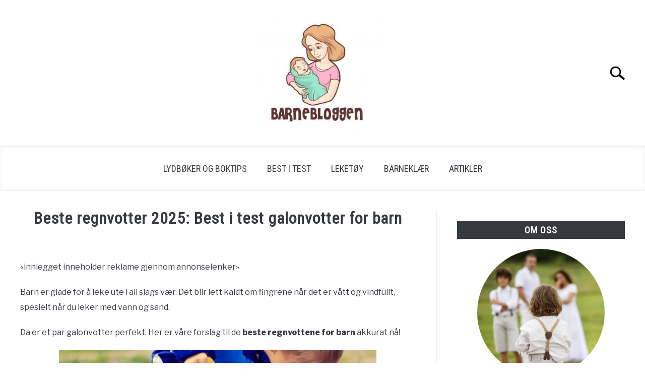

--- FILE ---
content_type: text/html; charset=UTF-8
request_url: https://www.barnebloggen.com/beste-regnvotter/
body_size: 20854
content:
<!doctype html>
<html lang="sv-SE">
<head>
		<!-- Global Site Tag (gtag.js) - Google Analytics -->
	<script async src="https://www.googletagmanager.com/gtag/js?id=UA-147149122-1"></script>
	<script>
	  window.dataLayer = window.dataLayer || [];
	  function gtag(){dataLayer.push(arguments);}
	  gtag('js', new Date());

	  
	  	  gtag('config', 'UA-147149122-1');
	  
	</script>

	
	<meta charset="UTF-8">
	<meta name="viewport" content="width=device-width, initial-scale=1">
		<link rel="shortcut icon" href="https://usercontent.one/wp/www.barnebloggen.com/wp-content/uploads/2019/09/bbfavicon-150x150.jpg?media=1653903355">
		<link rel="profile" href="https://gmpg.org/xfn/11">

	<title>Beste regnvotter 2025: Best i test galonvotter for barn &#8211; Barnebloggen</title><link rel="preload" data-rocket-preload as="style" href="https://fonts.googleapis.com/css2?family=Libre+Franklin:wght@400;800&#038;family=Roboto+Condensed&#038;display=swap" /><link rel="stylesheet" href="https://fonts.googleapis.com/css2?family=Libre+Franklin:wght@400;800&#038;family=Roboto+Condensed&#038;display=swap" media="print" onload="this.media='all'" /><noscript><link rel="stylesheet" href="https://fonts.googleapis.com/css2?family=Libre+Franklin:wght@400;800&#038;family=Roboto+Condensed&#038;display=swap" /></noscript>
<meta name='robots' content='max-image-preview:large' />
<link rel='dns-prefetch' href='//usercontent.one' />
<link rel='dns-prefetch' href='//www.googletagmanager.com' />
<link rel='dns-prefetch' href='//pagead2.googlesyndication.com' />
<link href='https://fonts.gstatic.com' crossorigin rel='preconnect' />
<link href='//usercontent.one' rel='preconnect' />
<link rel="alternate" type="application/rss+xml" title="Barnebloggen.com &raquo; Feed" href="https://www.barnebloggen.com/feed/" />
<link rel="alternate" type="application/rss+xml" title="Barnebloggen.com &raquo; Comments Feed" href="https://www.barnebloggen.com/comments/feed/" />
<link rel="alternate" type="application/rss+xml" title="Barnebloggen.com &raquo; Beste regnvotter 2025: Best i test galonvotter for barn Comments Feed" href="https://www.barnebloggen.com/beste-regnvotter/feed/" />
<style type="text/css">
img.wp-smiley,
img.emoji {
	display: inline !important;
	border: none !important;
	box-shadow: none !important;
	height: 1em !important;
	width: 1em !important;
	margin: 0 0.07em !important;
	vertical-align: -0.1em !important;
	background: none !important;
	padding: 0 !important;
}
</style>
	<link rel='stylesheet' id='wp-block-library-css' href='https://www.barnebloggen.com/wp-includes/css/dist/block-library/style.min.css?ver=a52b5afca569ec12cf3c4c147c6d157d' type='text/css' media='all' />
<link rel='stylesheet' id='classic-theme-styles-css' href='https://www.barnebloggen.com/wp-includes/css/classic-themes.min.css?ver=1' type='text/css' media='all' />
<style id='global-styles-inline-css' type='text/css'>
body{--wp--preset--color--black: #000000;--wp--preset--color--cyan-bluish-gray: #abb8c3;--wp--preset--color--white: #ffffff;--wp--preset--color--pale-pink: #f78da7;--wp--preset--color--vivid-red: #cf2e2e;--wp--preset--color--luminous-vivid-orange: #ff6900;--wp--preset--color--luminous-vivid-amber: #fcb900;--wp--preset--color--light-green-cyan: #7bdcb5;--wp--preset--color--vivid-green-cyan: #00d084;--wp--preset--color--pale-cyan-blue: #8ed1fc;--wp--preset--color--vivid-cyan-blue: #0693e3;--wp--preset--color--vivid-purple: #9b51e0;--wp--preset--gradient--vivid-cyan-blue-to-vivid-purple: linear-gradient(135deg,rgba(6,147,227,1) 0%,rgb(155,81,224) 100%);--wp--preset--gradient--light-green-cyan-to-vivid-green-cyan: linear-gradient(135deg,rgb(122,220,180) 0%,rgb(0,208,130) 100%);--wp--preset--gradient--luminous-vivid-amber-to-luminous-vivid-orange: linear-gradient(135deg,rgba(252,185,0,1) 0%,rgba(255,105,0,1) 100%);--wp--preset--gradient--luminous-vivid-orange-to-vivid-red: linear-gradient(135deg,rgba(255,105,0,1) 0%,rgb(207,46,46) 100%);--wp--preset--gradient--very-light-gray-to-cyan-bluish-gray: linear-gradient(135deg,rgb(238,238,238) 0%,rgb(169,184,195) 100%);--wp--preset--gradient--cool-to-warm-spectrum: linear-gradient(135deg,rgb(74,234,220) 0%,rgb(151,120,209) 20%,rgb(207,42,186) 40%,rgb(238,44,130) 60%,rgb(251,105,98) 80%,rgb(254,248,76) 100%);--wp--preset--gradient--blush-light-purple: linear-gradient(135deg,rgb(255,206,236) 0%,rgb(152,150,240) 100%);--wp--preset--gradient--blush-bordeaux: linear-gradient(135deg,rgb(254,205,165) 0%,rgb(254,45,45) 50%,rgb(107,0,62) 100%);--wp--preset--gradient--luminous-dusk: linear-gradient(135deg,rgb(255,203,112) 0%,rgb(199,81,192) 50%,rgb(65,88,208) 100%);--wp--preset--gradient--pale-ocean: linear-gradient(135deg,rgb(255,245,203) 0%,rgb(182,227,212) 50%,rgb(51,167,181) 100%);--wp--preset--gradient--electric-grass: linear-gradient(135deg,rgb(202,248,128) 0%,rgb(113,206,126) 100%);--wp--preset--gradient--midnight: linear-gradient(135deg,rgb(2,3,129) 0%,rgb(40,116,252) 100%);--wp--preset--duotone--dark-grayscale: url('#wp-duotone-dark-grayscale');--wp--preset--duotone--grayscale: url('#wp-duotone-grayscale');--wp--preset--duotone--purple-yellow: url('#wp-duotone-purple-yellow');--wp--preset--duotone--blue-red: url('#wp-duotone-blue-red');--wp--preset--duotone--midnight: url('#wp-duotone-midnight');--wp--preset--duotone--magenta-yellow: url('#wp-duotone-magenta-yellow');--wp--preset--duotone--purple-green: url('#wp-duotone-purple-green');--wp--preset--duotone--blue-orange: url('#wp-duotone-blue-orange');--wp--preset--font-size--small: 13px;--wp--preset--font-size--medium: 20px;--wp--preset--font-size--large: 36px;--wp--preset--font-size--x-large: 42px;--wp--preset--spacing--20: 0.44rem;--wp--preset--spacing--30: 0.67rem;--wp--preset--spacing--40: 1rem;--wp--preset--spacing--50: 1.5rem;--wp--preset--spacing--60: 2.25rem;--wp--preset--spacing--70: 3.38rem;--wp--preset--spacing--80: 5.06rem;}:where(.is-layout-flex){gap: 0.5em;}body .is-layout-flow > .alignleft{float: left;margin-inline-start: 0;margin-inline-end: 2em;}body .is-layout-flow > .alignright{float: right;margin-inline-start: 2em;margin-inline-end: 0;}body .is-layout-flow > .aligncenter{margin-left: auto !important;margin-right: auto !important;}body .is-layout-constrained > .alignleft{float: left;margin-inline-start: 0;margin-inline-end: 2em;}body .is-layout-constrained > .alignright{float: right;margin-inline-start: 2em;margin-inline-end: 0;}body .is-layout-constrained > .aligncenter{margin-left: auto !important;margin-right: auto !important;}body .is-layout-constrained > :where(:not(.alignleft):not(.alignright):not(.alignfull)){max-width: var(--wp--style--global--content-size);margin-left: auto !important;margin-right: auto !important;}body .is-layout-constrained > .alignwide{max-width: var(--wp--style--global--wide-size);}body .is-layout-flex{display: flex;}body .is-layout-flex{flex-wrap: wrap;align-items: center;}body .is-layout-flex > *{margin: 0;}:where(.wp-block-columns.is-layout-flex){gap: 2em;}.has-black-color{color: var(--wp--preset--color--black) !important;}.has-cyan-bluish-gray-color{color: var(--wp--preset--color--cyan-bluish-gray) !important;}.has-white-color{color: var(--wp--preset--color--white) !important;}.has-pale-pink-color{color: var(--wp--preset--color--pale-pink) !important;}.has-vivid-red-color{color: var(--wp--preset--color--vivid-red) !important;}.has-luminous-vivid-orange-color{color: var(--wp--preset--color--luminous-vivid-orange) !important;}.has-luminous-vivid-amber-color{color: var(--wp--preset--color--luminous-vivid-amber) !important;}.has-light-green-cyan-color{color: var(--wp--preset--color--light-green-cyan) !important;}.has-vivid-green-cyan-color{color: var(--wp--preset--color--vivid-green-cyan) !important;}.has-pale-cyan-blue-color{color: var(--wp--preset--color--pale-cyan-blue) !important;}.has-vivid-cyan-blue-color{color: var(--wp--preset--color--vivid-cyan-blue) !important;}.has-vivid-purple-color{color: var(--wp--preset--color--vivid-purple) !important;}.has-black-background-color{background-color: var(--wp--preset--color--black) !important;}.has-cyan-bluish-gray-background-color{background-color: var(--wp--preset--color--cyan-bluish-gray) !important;}.has-white-background-color{background-color: var(--wp--preset--color--white) !important;}.has-pale-pink-background-color{background-color: var(--wp--preset--color--pale-pink) !important;}.has-vivid-red-background-color{background-color: var(--wp--preset--color--vivid-red) !important;}.has-luminous-vivid-orange-background-color{background-color: var(--wp--preset--color--luminous-vivid-orange) !important;}.has-luminous-vivid-amber-background-color{background-color: var(--wp--preset--color--luminous-vivid-amber) !important;}.has-light-green-cyan-background-color{background-color: var(--wp--preset--color--light-green-cyan) !important;}.has-vivid-green-cyan-background-color{background-color: var(--wp--preset--color--vivid-green-cyan) !important;}.has-pale-cyan-blue-background-color{background-color: var(--wp--preset--color--pale-cyan-blue) !important;}.has-vivid-cyan-blue-background-color{background-color: var(--wp--preset--color--vivid-cyan-blue) !important;}.has-vivid-purple-background-color{background-color: var(--wp--preset--color--vivid-purple) !important;}.has-black-border-color{border-color: var(--wp--preset--color--black) !important;}.has-cyan-bluish-gray-border-color{border-color: var(--wp--preset--color--cyan-bluish-gray) !important;}.has-white-border-color{border-color: var(--wp--preset--color--white) !important;}.has-pale-pink-border-color{border-color: var(--wp--preset--color--pale-pink) !important;}.has-vivid-red-border-color{border-color: var(--wp--preset--color--vivid-red) !important;}.has-luminous-vivid-orange-border-color{border-color: var(--wp--preset--color--luminous-vivid-orange) !important;}.has-luminous-vivid-amber-border-color{border-color: var(--wp--preset--color--luminous-vivid-amber) !important;}.has-light-green-cyan-border-color{border-color: var(--wp--preset--color--light-green-cyan) !important;}.has-vivid-green-cyan-border-color{border-color: var(--wp--preset--color--vivid-green-cyan) !important;}.has-pale-cyan-blue-border-color{border-color: var(--wp--preset--color--pale-cyan-blue) !important;}.has-vivid-cyan-blue-border-color{border-color: var(--wp--preset--color--vivid-cyan-blue) !important;}.has-vivid-purple-border-color{border-color: var(--wp--preset--color--vivid-purple) !important;}.has-vivid-cyan-blue-to-vivid-purple-gradient-background{background: var(--wp--preset--gradient--vivid-cyan-blue-to-vivid-purple) !important;}.has-light-green-cyan-to-vivid-green-cyan-gradient-background{background: var(--wp--preset--gradient--light-green-cyan-to-vivid-green-cyan) !important;}.has-luminous-vivid-amber-to-luminous-vivid-orange-gradient-background{background: var(--wp--preset--gradient--luminous-vivid-amber-to-luminous-vivid-orange) !important;}.has-luminous-vivid-orange-to-vivid-red-gradient-background{background: var(--wp--preset--gradient--luminous-vivid-orange-to-vivid-red) !important;}.has-very-light-gray-to-cyan-bluish-gray-gradient-background{background: var(--wp--preset--gradient--very-light-gray-to-cyan-bluish-gray) !important;}.has-cool-to-warm-spectrum-gradient-background{background: var(--wp--preset--gradient--cool-to-warm-spectrum) !important;}.has-blush-light-purple-gradient-background{background: var(--wp--preset--gradient--blush-light-purple) !important;}.has-blush-bordeaux-gradient-background{background: var(--wp--preset--gradient--blush-bordeaux) !important;}.has-luminous-dusk-gradient-background{background: var(--wp--preset--gradient--luminous-dusk) !important;}.has-pale-ocean-gradient-background{background: var(--wp--preset--gradient--pale-ocean) !important;}.has-electric-grass-gradient-background{background: var(--wp--preset--gradient--electric-grass) !important;}.has-midnight-gradient-background{background: var(--wp--preset--gradient--midnight) !important;}.has-small-font-size{font-size: var(--wp--preset--font-size--small) !important;}.has-medium-font-size{font-size: var(--wp--preset--font-size--medium) !important;}.has-large-font-size{font-size: var(--wp--preset--font-size--large) !important;}.has-x-large-font-size{font-size: var(--wp--preset--font-size--x-large) !important;}
.wp-block-navigation a:where(:not(.wp-element-button)){color: inherit;}
:where(.wp-block-columns.is-layout-flex){gap: 2em;}
.wp-block-pullquote{font-size: 1.5em;line-height: 1.6;}
</style>
<link rel='stylesheet' id='ez-toc-css' href='https://usercontent.one/wp/www.barnebloggen.com/wp-content/plugins/easy-table-of-contents/assets/css/screen.min.css?ver=2.0.69.1&media=1653903355' type='text/css' media='all' />
<style id='ez-toc-inline-css' type='text/css'>
div#ez-toc-container .ez-toc-title {font-size: 120%;}div#ez-toc-container .ez-toc-title {font-weight: 500;}div#ez-toc-container ul li {font-size: 95%;}div#ez-toc-container ul li {font-weight: 500;}div#ez-toc-container nav ul ul li {font-size: 90%;}
.ez-toc-container-direction {direction: ltr;}.ez-toc-counter ul{counter-reset: item ;}.ez-toc-counter nav ul li a::before {content: counters(item, '.', decimal) '. ';display: inline-block;counter-increment: item;flex-grow: 0;flex-shrink: 0;margin-right: .2em; float: left; }.ez-toc-widget-direction {direction: ltr;}.ez-toc-widget-container ul{counter-reset: item ;}.ez-toc-widget-container nav ul li a::before {content: counters(item, '.', decimal) '. ';display: inline-block;counter-increment: item;flex-grow: 0;flex-shrink: 0;margin-right: .2em; float: left; }
</style>
<link rel='stylesheet' id='income-school-style-css' href='https://usercontent.one/wp/www.barnebloggen.com/wp-content/themes/acabado/style.css?media=1653903355?ver=a52b5afca569ec12cf3c4c147c6d157d' type='text/css' media='all' />
<style id='custom-style-inline-css' type='text/css'>
.search-wrapper #search-icon{background:url("https://usercontent.one/wp/www.barnebloggen.com/wp-content/themes/acabado/img/search-icon.png?media=1653903355") center/cover no-repeat #fff;}.share-container .email-btn:before{background:url("https://usercontent.one/wp/www.barnebloggen.com/wp-content/themes/acabado/img/envelope.svg?media=1653903355") center/cover no-repeat;}.share-container .print-btn:before{background:url("https://usercontent.one/wp/www.barnebloggen.com/wp-content/themes/acabado/img/print-icon.svg?media=1653903355") center/cover no-repeat;}.externallinkimage{background-image:url("https://usercontent.one/wp/www.barnebloggen.com/wp-content/themes/acabado/img/extlink.png?media=1653903355")}
</style>
<link rel="https://api.w.org/" href="https://www.barnebloggen.com/wp-json/" /><link rel="alternate" type="application/json" href="https://www.barnebloggen.com/wp-json/wp/v2/posts/2955" /><link rel="EditURI" type="application/rsd+xml" title="RSD" href="https://www.barnebloggen.com/xmlrpc.php?rsd" />
<link rel="canonical" href="https://www.barnebloggen.com/beste-regnvotter/" />
<link rel="alternate" type="application/json+oembed" href="https://www.barnebloggen.com/wp-json/oembed/1.0/embed?url=https%3A%2F%2Fwww.barnebloggen.com%2Fbeste-regnvotter%2F" />
<link rel="alternate" type="text/xml+oembed" href="https://www.barnebloggen.com/wp-json/oembed/1.0/embed?url=https%3A%2F%2Fwww.barnebloggen.com%2Fbeste-regnvotter%2F&#038;format=xml" />
<meta name="generator" content="Site Kit by Google 1.149.1" /><link rel="pingback" href="https://www.barnebloggen.com/xmlrpc.php"><meta property="og:locale" content="sv_SE" /><meta property="og:type" content="article" /><meta property="og:title" content="Beste regnvotter 2025: Best i test galonvotter for barn | Barnebloggen.com" /><meta property="og:description" content="Barn liker å leke med vann når de får sjansen. Hold hendene varme med galonvotter! Her er de beste regnvottene: ✅ Didriksons ✅ Polarn O. Pyret, med flere!" /><meta property="og:url" content="https://www.barnebloggen.com/beste-regnvotter/" /><meta property="og:site_name" content="Barnebloggen.com" /><meta property="og:image" content="https://usercontent.one/wp/www.barnebloggen.com/wp-content/uploads/2021/08/Best-i-test-galonvotter-for-barn-Barnebloggen.com_.jpg?media=1653903355" /><meta name="twitter:card" content="summary_large_image" /><meta name="description" content="Barn liker å leke med vann når de får sjansen. Hold hendene varme med galonvotter! Her er de beste regnvottene: ✅ Didriksons ✅ Polarn O. Pyret, med flere!" />
<!-- Google AdSense meta tags added by Site Kit -->
<meta name="google-adsense-platform-account" content="ca-host-pub-2644536267352236">
<meta name="google-adsense-platform-domain" content="sitekit.withgoogle.com">
<!-- End Google AdSense meta tags added by Site Kit -->

<!-- Google AdSense snippet added by Site Kit -->
<script async="async" src="https://pagead2.googlesyndication.com/pagead/js/adsbygoogle.js?client=ca-pub-2029436869321664&amp;host=ca-host-pub-2644536267352236" crossorigin="anonymous" type="text/javascript"></script>

<!-- End Google AdSense snippet added by Site Kit -->
					<link rel="preconnect" href="https://fonts.gstatic.com">
					
				
<meta name="generator" content="WP Rocket 3.17.3" data-wpr-features="wpr_cdn wpr_desktop wpr_preload_links" /></head>


<body data-rsssl=1 class="post-template-default single single-post postid-2955 single-format-standard no-sidebar">
<div data-rocket-location-hash="54257ff4dc2eb7aae68fa23eb5f11e06" id="page" class="site">
	<a class="skip-link screen-reader-text" href="#content">Skip to content</a>

	
	<header data-rocket-location-hash="be3eda49b445b68f6b81160fa63a00f3" id="masthead" class="site-header desktop-toggle">
		<div data-rocket-location-hash="20fc72723770127672f087cb035d8c7e" class="inner-wrap">
			<div class="hamburger-wrapper desktop">
				<button class="hamburger hamburger--squeeze menu-toggle" type="button" aria-label="Menu" aria-controls="primary-menu" aria-expanded="false">
					<span class="hamburger-box">
						<span class="hamburger-inner"></span>
					</span>
					<span class="label">MENY</span>
				</button>
			</div>
			<div class="site-branding">
								<a href="https://www.barnebloggen.com/" class="custom-logo-link" rel="home" itemprop="url"><img width="300" height="291" src="https://usercontent.one/wp/www.barnebloggen.com/wp-content/uploads/2019/09/Barneblogge1logo2-300x291.jpg?media=1653903355" class="attachment-medium size-medium" alt="" decoding="async" loading="lazy" srcset="https://usercontent.one/wp/www.barnebloggen.com/wp-content/uploads/2019/09/Barneblogge1logo2-300x291.jpg?media=1653903355 300w, https://usercontent.one/wp/www.barnebloggen.com/wp-content/uploads/2019/09/Barneblogge1logo2-768x745.jpg?media=1653903355 768w, https://usercontent.one/wp/www.barnebloggen.com/wp-content/uploads/2019/09/Barneblogge1logo2-1024x994.jpg?media=1653903355 1024w, https://usercontent.one/wp/www.barnebloggen.com/wp-content/uploads/2019/09/Barneblogge1logo2-e1567896814530.jpg?media=1653903355 400w" sizes="(max-width: 300px) 100vw, 300px" /></a>
									<!-- <h1 class="site-title"><a tabindex="-1" href="" rel="home"></a></h1> -->
										<!-- <p class="site-title"><a tabindex="-1" href="" rel="home"></a></p> -->
								</div><!-- .site-branding -->
			<div class="search-wrapper">
				<a href="#open" id="search-icon" style="background: url(https://usercontent.one/wp/www.barnebloggen.com/wp-content/themes/acabado/img/search-icon.png?media=1653903355) center/cover no-repeat #fff;"><span class="sr-only">Search</span></a>
				<div class="search-form-wrapper">
	<form role="search" method="get" class="search-form" action="https://www.barnebloggen.com/">
		<style>
		.search-wrapper.search-active .search-field {
			width: 200px;
			display: inline-block;
			vertical-align: top;
		}
		.search-wrapper button[type="submit"] {
			display: inline-block;
			vertical-align: top;
			top: -35px;
			position: relative;
			background-color: transparent;
			height: 30px;
			width: 30px;
			padding: 0;
			margin: 0;
			background-image: url("https://usercontent.one/wp/www.barnebloggen.com/wp-content/themes/acabado/img/search-icon.png?media=1653903355");
			background-position: center;
			background-repeat: no-repeat;
			background-size: contain;
		}
		.search-wrapper.search-active button[type="submit"] {
			display: inline-block !important;
		}
		</style>
		<label for="s">
			<span class="screen-reader-text">Search for:</span>
		</label>
		<input type="search" id="search-field" class="search-field" placeholder="Search &hellip;" value="" name="s" />
		<button type="submit" class="search-submit" style="display:none;"><span class="screen-reader-text"></span></button>
	</form>
</div>			</div>
		</div>

		<nav id="site-navigation" class="main-navigation">
			<!-- <button class="menu-toggle" aria-controls="primary-menu" aria-expanded="false"></button> -->
			<div class="menu-primary-container"><ul id="primary-menu" class="inner-wrap"><li id="menu-item-3274" class="menu-item menu-item-type-post_type menu-item-object-page menu-item-3274"><a href="https://www.barnebloggen.com/lydboker-boktips/">Lydbøker og boktips</a></li>
<li id="menu-item-451" class="menu-item menu-item-type-taxonomy menu-item-object-category current-post-ancestor current-menu-parent current-post-parent menu-item-451"><a href="https://www.barnebloggen.com/category/best-i-test/">Best i test</a></li>
<li id="menu-item-2672" class="menu-item menu-item-type-taxonomy menu-item-object-category menu-item-2672"><a href="https://www.barnebloggen.com/category/leketoy/">Leketøy</a></li>
<li id="menu-item-2781" class="menu-item menu-item-type-taxonomy menu-item-object-category current-post-ancestor current-menu-parent current-post-parent menu-item-2781"><a href="https://www.barnebloggen.com/category/barneklaer/">Barneklær</a></li>
<li id="menu-item-449" class="menu-item menu-item-type-taxonomy menu-item-object-category menu-item-449"><a href="https://www.barnebloggen.com/category/artikler/">Artikler</a></li>
</ul></div>		</nav><!-- #site-navigation -->
	</header><!-- #masthead -->

	<div data-rocket-location-hash="9aeef69b3a30307314ed240f74205056" id="content" class="site-content">
		
	<div data-rocket-location-hash="c795522175d322ba5e68c08269694021" id="primary" class="content-area default">
		<main id="main" class="site-main">

		
<article id="post-2955" class="post-2955 post type-post status-publish format-standard has-post-thumbnail hentry category-barneklaer category-best-i-test category-host category-hostklaer tag-barneklaer tag-best-i-test tag-blogg tag-galonvotter tag-host tag-hostklaer tag-regntoy tag-regnvotter">
	<header class="entry-header">
		<h1 class="entry-title">Beste regnvotter 2025: Best i test galonvotter for barn</h1>
			<div class="entry-meta sr-only">
				<meta itemprop="datePublished" content="2024-07-14" /><span class="byline"> Written by <span class="author vcard"><a class="url fn n" href="https://www.barnebloggen.com/author/amanda-amdahl/">Amanda Amdahl</a></span> </span><meta itemprop="author" content="Amanda Amdahl" /><link id="page-url" itemprop="mainEntityOfPage" href="https://www.barnebloggen.com/beste-regnvotter/" /><span class="term-list"> in <a href="https://www.barnebloggen.com/category/barneklaer/" rel="category tag">Barneklær</a>,<a href="https://www.barnebloggen.com/category/best-i-test/" rel="category tag">Best i test</a>,<a href="https://www.barnebloggen.com/category/host/" rel="category tag">Høst</a>,<a href="https://www.barnebloggen.com/category/hostklaer/" rel="category tag">høstklær</a></span>			</div><!-- .entry-meta -->
      
      <br/>
	  	</header><!-- .entry-header -->

	
	<div class="entry-content" itemProp="articleBody">
		<p class="disclaimer-post-top">«innlegget inneholder reklame gjennom annonselenker»</p>
<p>Barn er glade for å leke ute i all slags vær. Det blir lett kaldt om fingrene når det er vått og vindfullt, spesielt når du leker med vann og sand. </p>



<p>Da er et par galonvotter perfekt. Her er våre forslag til de <strong>beste regnvottene for barn</strong> akkurat nå!</p>


<div class="wp-block-image">
<figure class="aligncenter size-full is-resized"><img decoding="async" src="https://usercontent.one/wp/www.barnebloggen.com/wp-content/uploads/2021/08/Beste-regnvotter-Barnebloggen.com_.jpg?media=1653903355" alt="Barn leker med vann i skolegården" class="wp-image-2958" width="630" height="504" srcset="https://usercontent.one/wp/www.barnebloggen.com/wp-content/uploads/2021/08/Beste-regnvotter-Barnebloggen.com_.jpg?media=1653903355 1000w, https://usercontent.one/wp/www.barnebloggen.com/wp-content/uploads/2021/08/Beste-regnvotter-Barnebloggen.com_-300x240.jpg?media=1653903355 300w, https://usercontent.one/wp/www.barnebloggen.com/wp-content/uploads/2021/08/Beste-regnvotter-Barnebloggen.com_-768x614.jpg?media=1653903355 768w" sizes="(max-width: 630px) 100vw, 630px" /></figure></div>


<div style="height:25px" aria-hidden="true" class="wp-block-spacer"></div>



<div id="ez-toc-container" class="ez-toc-v2_0_69_1 counter-hierarchy ez-toc-counter ez-toc-grey ez-toc-container-direction">
<p class="ez-toc-title" style="cursor:inherit">Innhold</p>
<label for="ez-toc-cssicon-toggle-item-695604230a03c" class="ez-toc-cssicon-toggle-label"><span class=""><span class="eztoc-hide" style="display:none;">Toggle</span><span class="ez-toc-icon-toggle-span"><svg style="fill: #999;color:#999" xmlns="http://www.w3.org/2000/svg" class="list-377408" width="20px" height="20px" viewBox="0 0 24 24" fill="none"><path d="M6 6H4v2h2V6zm14 0H8v2h12V6zM4 11h2v2H4v-2zm16 0H8v2h12v-2zM4 16h2v2H4v-2zm16 0H8v2h12v-2z" fill="currentColor"></path></svg><svg style="fill: #999;color:#999" class="arrow-unsorted-368013" xmlns="http://www.w3.org/2000/svg" width="10px" height="10px" viewBox="0 0 24 24" version="1.2" baseProfile="tiny"><path d="M18.2 9.3l-6.2-6.3-6.2 6.3c-.2.2-.3.4-.3.7s.1.5.3.7c.2.2.4.3.7.3h11c.3 0 .5-.1.7-.3.2-.2.3-.5.3-.7s-.1-.5-.3-.7zM5.8 14.7l6.2 6.3 6.2-6.3c.2-.2.3-.5.3-.7s-.1-.5-.3-.7c-.2-.2-.4-.3-.7-.3h-11c-.3 0-.5.1-.7.3-.2.2-.3.5-.3.7s.1.5.3.7z"/></svg></span></span></label><input type="checkbox"  id="ez-toc-cssicon-toggle-item-695604230a03c"  aria-label="Toggle" /><nav><ul class='ez-toc-list ez-toc-list-level-1 ' ><li class='ez-toc-page-1 ez-toc-heading-level-2'><a class="ez-toc-link ez-toc-heading-1" href="#Hvilke_regnvotter_for_barn_er_best_i_test" title="Hvilke regnvotter for barn er best i test?">Hvilke regnvotter for barn er best i test?</a></li><li class='ez-toc-page-1 ez-toc-heading-level-2'><a class="ez-toc-link ez-toc-heading-2" href="#Anmeldelser_og_mer_info_om_9_forskjellige_typer_regnvotter" title="Anmeldelser og mer info om 9 forskjellige typer regnvotter">Anmeldelser og mer info om 9 forskjellige typer regnvotter</a><ul class='ez-toc-list-level-3' ><li class='ez-toc-heading-level-3'><a class="ez-toc-link ez-toc-heading-3" href="#Exani_Junior_RAIN_GLOVES_K" title="Exani Junior RAIN GLOVES K">Exani Junior RAIN GLOVES K</a></li><li class='ez-toc-page-1 ez-toc-heading-level-3'><a class="ez-toc-link ez-toc-heading-4" href="#Lindberg_Forshem_Regnvotter" title="Lindberg Forshem Regnvotter">Lindberg Forshem Regnvotter</a></li><li class='ez-toc-page-1 ez-toc-heading-level-3'><a class="ez-toc-link ez-toc-heading-5" href="#Tretorn_Kids_Wings_Rain_Mittens" title="Tretorn Kids&#8217; Wings Rain Mittens">Tretorn Kids&#8217; Wings Rain Mittens</a></li><li class='ez-toc-page-1 ez-toc-heading-level-3'><a class="ez-toc-link ez-toc-heading-6" href="#Polarn_O_Pyret_regnvotter_galon" title="Polarn O. Pyret regnvotter galon">Polarn O. Pyret regnvotter galon</a></li><li class='ez-toc-page-1 ez-toc-heading-level-3'><a class="ez-toc-link ez-toc-heading-7" href="#Polarn_O_Pyret_regnvotter_galon_med_fleecefor" title="Polarn O. Pyret regnvotter galon med fleecefôr">Polarn O. Pyret regnvotter galon med fleecefôr</a></li><li class='ez-toc-page-1 ez-toc-heading-level-3'><a class="ez-toc-link ez-toc-heading-8" href="#Didriksons_Pileglove_foret_galonvott" title="Didriksons Pileglove fôret galonvott">Didriksons Pileglove fôret galonvott</a></li><li class='ez-toc-page-1 ez-toc-heading-level-3'><a class="ez-toc-link ez-toc-heading-9" href="#Didriksons_Glove_galonvott_uten_for" title="Didriksons Glove galonvott uten fôr">Didriksons Glove galonvott uten fôr</a></li><li class='ez-toc-page-1 ez-toc-heading-level-3'><a class="ez-toc-link ez-toc-heading-10" href="#Nordbjorn_Skalvik_uten_for" title="Nordbjørn Skalvik uten fôr">Nordbjørn Skalvik uten fôr</a></li><li class='ez-toc-page-1 ez-toc-heading-level-3'><a class="ez-toc-link ez-toc-heading-11" href="#Reima_Puro_Regnvotter" title="Reima Puro Regnvotter">Reima Puro Regnvotter</a></li></ul></li><li class='ez-toc-page-1 ez-toc-heading-level-2'><a class="ez-toc-link ez-toc-heading-12" href="#Bor_du_bruke_regnvotter_med_eller_uten_for" title="Bør du bruke regnvotter med eller uten fôr?">Bør du bruke regnvotter med eller uten fôr?</a></li><li class='ez-toc-page-1 ez-toc-heading-level-2'><a class="ez-toc-link ez-toc-heading-13" href="#Er_det_verdt_a_kjope_regnvotter_til_barn" title="Er det verdt å kjøpe regnvotter til barn?">Er det verdt å kjøpe regnvotter til barn?</a></li><li class='ez-toc-page-1 ez-toc-heading-level-2'><a class="ez-toc-link ez-toc-heading-14" href="#Kan_du_bruke_ekstra_votter_under_regnvottene" title="Kan du bruke ekstra votter under regnvottene?">Kan du bruke ekstra votter under regnvottene?</a></li></ul></nav></div>
<h2><span class="ez-toc-section" id="Hvilke_regnvotter_for_barn_er_best_i_test"></span>Hvilke regnvotter for barn er best i test?<span class="ez-toc-section-end"></span></h2>



<p>Vi har to favorittmerker når det gjelder regnvotter:</p>



<p class="has-background" style="background-color:#8dd2fc29"><strong>Det klassiske</strong> <strong><a href="https://adtr.co/n91zoh" target="_blank" rel="noreferrer noopener">Polarn O. Pyret-merket</a></strong> er av meget høy standard når det gjelder funksjonelle regntøy. Skallvottene deres er noen av de absolutt beste og mest populære som er tilgjengelige for kjøp!</p>



<p class="has-text-align-center" style="font-size:22px">✅ <strong>12 000 mm vannsøyle</strong></p>


<div class="wp-block-image">
<figure class="aligncenter size-large is-resized"><a href="https://adtr.co/n91zoh" target="_blank" rel="nofollow noopener"><img decoding="async" loading="lazy" src="https://usercontent.one/wp/www.barnebloggen.com/wp-content/uploads/2021/08/P.O.P-Weather-Pro-Vanntette-Skallvotter-Barnebloggen.com_-1024x1024.jpg?media=1653903355" alt="P.O.P Weather Pro vanntette skallvotter i svart med reflekser." class="wp-image-8233" width="425" height="425" srcset="https://usercontent.one/wp/www.barnebloggen.com/wp-content/uploads/2021/08/P.O.P-Weather-Pro-Vanntette-Skallvotter-Barnebloggen.com_-1024x1024.jpg?media=1653903355 1024w, https://usercontent.one/wp/www.barnebloggen.com/wp-content/uploads/2021/08/P.O.P-Weather-Pro-Vanntette-Skallvotter-Barnebloggen.com_-300x300.jpg?media=1653903355 300w, https://usercontent.one/wp/www.barnebloggen.com/wp-content/uploads/2021/08/P.O.P-Weather-Pro-Vanntette-Skallvotter-Barnebloggen.com_-150x150.jpg?media=1653903355 150w, https://usercontent.one/wp/www.barnebloggen.com/wp-content/uploads/2021/08/P.O.P-Weather-Pro-Vanntette-Skallvotter-Barnebloggen.com_-768x768.jpg?media=1653903355 768w, https://usercontent.one/wp/www.barnebloggen.com/wp-content/uploads/2021/08/P.O.P-Weather-Pro-Vanntette-Skallvotter-Barnebloggen.com_.jpg?media=1653903355 1080w" sizes="(max-width: 425px) 100vw, 425px" /></a></figure></div>


<div class="is-layout-flex wp-container-3 wp-block-columns">
<div class="is-layout-flow wp-block-column">
<div class="is-content-justification-center is-layout-flex wp-container-1 wp-block-buttons">
<div class="wp-block-button has-custom-width wp-block-button__width-100 has-custom-font-size" style="font-size:22px"><a class="wp-block-button__link has-white-color has-vivid-cyan-blue-background-color has-text-color has-background wp-element-button" href="https://adtr.co/n91zoh" style="border-radius:100px" target="_blank" rel="noreferrer noopener">Kjøp hos Polarn O. Pyret</a></div>
</div>
</div>
</div>



<hr class="wp-block-separator has-text-color has-black-color has-alpha-channel-opacity has-black-background-color has-background is-style-wide"/>



<p class="has-background" style="background-color:#8dd2fc29"><strong>Vi er også veldig glad</strong> i <a rel="noreferrer noopener" href="https://adtr.co/c0Ow1D" target="_blank"><strong>Didriksons</strong></a> og deres Pileglove fôret galonvotter og deres Didriksons Glove ufôret galonvotter. Dette er et fantastisk merke for barneklær når det gjelder regntøy.</p>



<p class="has-text-align-center" style="font-size:22px"><strong>✅ Tilgjengelig i mange farger</strong></p>


<div class="wp-block-image">
<figure class="aligncenter size-large is-resized"><a href="https://adtr.co/c0Ow1D" target="_blank" rel="nofollow noopener"><img decoding="async" loading="lazy" src="https://usercontent.one/wp/www.barnebloggen.com/wp-content/uploads/2021/08/Didriksons-Glove-Uforede-Regnvotter-Papaya-Orange-Barnebloggen.com_-1024x1024.jpg?media=1653903355" alt="Didriksons uforede regnvotter i papaya oransje." class="wp-image-8234" width="475" height="475" srcset="https://usercontent.one/wp/www.barnebloggen.com/wp-content/uploads/2021/08/Didriksons-Glove-Uforede-Regnvotter-Papaya-Orange-Barnebloggen.com_-1024x1024.jpg?media=1653903355 1024w, https://usercontent.one/wp/www.barnebloggen.com/wp-content/uploads/2021/08/Didriksons-Glove-Uforede-Regnvotter-Papaya-Orange-Barnebloggen.com_-300x300.jpg?media=1653903355 300w, https://usercontent.one/wp/www.barnebloggen.com/wp-content/uploads/2021/08/Didriksons-Glove-Uforede-Regnvotter-Papaya-Orange-Barnebloggen.com_-150x150.jpg?media=1653903355 150w, https://usercontent.one/wp/www.barnebloggen.com/wp-content/uploads/2021/08/Didriksons-Glove-Uforede-Regnvotter-Papaya-Orange-Barnebloggen.com_-768x768.jpg?media=1653903355 768w, https://usercontent.one/wp/www.barnebloggen.com/wp-content/uploads/2021/08/Didriksons-Glove-Uforede-Regnvotter-Papaya-Orange-Barnebloggen.com_.jpg?media=1653903355 1080w" sizes="(max-width: 475px) 100vw, 475px" /></a></figure></div>


<div class="is-layout-flex wp-container-6 wp-block-columns">
<div class="is-layout-flow wp-block-column">
<div class="is-content-justification-center is-layout-flex wp-container-4 wp-block-buttons">
<div class="wp-block-button has-custom-width wp-block-button__width-100 has-custom-font-size" style="font-size:22px"><a class="wp-block-button__link has-white-color has-vivid-cyan-blue-background-color has-text-color has-background wp-element-button" href="https://adtr.co/c0Ow1D" style="border-radius:100px" target="_blank" rel="noreferrer noopener">Kjøp hos Jollyroom</a></div>
</div>
</div>
</div>



<hr class="wp-block-separator has-text-color has-black-color has-alpha-channel-opacity has-black-background-color has-background is-style-wide"/>



<p>Bla videre for å lese om 9 forskjellige regnvotter for barn!</p>



<h2><span class="ez-toc-section" id="Anmeldelser_og_mer_info_om_9_forskjellige_typer_regnvotter"></span>Anmeldelser og mer info om 9 forskjellige typer regnvotter<span class="ez-toc-section-end"></span></h2>



<p>Her er en nærmere titt på 9 forskjellige galonvotter for barn. Vi har inkludert både fôret og ufôret varianter.</p>



<h3 class="has-text-align-center"><span class="ez-toc-section" id="Exani_Junior_RAIN_GLOVES_K"></span>Exani Junior RAIN GLOVES K<span class="ez-toc-section-end"></span></h3>


<div class="wp-block-image">
<figure class="aligncenter size-large is-resized"><a href="https://click.adrecord.com/?c=38473&amp;p=1274&amp;url=https%3A%2F%2Fwww.sportshopen.com%2Fno-no%2Fjunior%2Fklaer%2Fregnklaer%2Fhansker--luer" target="_blank" rel="nofollow noopener"><img decoding="async" loading="lazy" src="https://usercontent.one/wp/www.barnebloggen.com/wp-content/uploads/2021/08/Exani-Junior-RAIN-GLOVES-K-Barnebloggen.com_-1024x1024.jpg?media=1653903355" alt="Exani Junior RAIN GLOVES K i rød med justerbare håndleddsreimer." class="wp-image-8235" width="460" height="460" srcset="https://usercontent.one/wp/www.barnebloggen.com/wp-content/uploads/2021/08/Exani-Junior-RAIN-GLOVES-K-Barnebloggen.com_-1024x1024.jpg?media=1653903355 1024w, https://usercontent.one/wp/www.barnebloggen.com/wp-content/uploads/2021/08/Exani-Junior-RAIN-GLOVES-K-Barnebloggen.com_-300x300.jpg?media=1653903355 300w, https://usercontent.one/wp/www.barnebloggen.com/wp-content/uploads/2021/08/Exani-Junior-RAIN-GLOVES-K-Barnebloggen.com_-150x150.jpg?media=1653903355 150w, https://usercontent.one/wp/www.barnebloggen.com/wp-content/uploads/2021/08/Exani-Junior-RAIN-GLOVES-K-Barnebloggen.com_-768x768.jpg?media=1653903355 768w, https://usercontent.one/wp/www.barnebloggen.com/wp-content/uploads/2021/08/Exani-Junior-RAIN-GLOVES-K-Barnebloggen.com_.jpg?media=1653903355 1080w" sizes="(max-width: 460px) 100vw, 460px" /></a></figure></div>


<p class="has-text-align-center"><strong>Sjekk prisen på:</strong></p>



<div class="is-layout-flex wp-container-9 wp-block-columns">
<div class="is-layout-flow wp-block-column">
<div class="is-content-justification-center is-layout-flex wp-container-7 wp-block-buttons">
<div class="wp-block-button"><a class="wp-block-button__link has-white-color has-vivid-cyan-blue-background-color has-text-color has-background wp-element-button" href="https://click.adrecord.com/?c=38473&amp;p=1274&amp;url=https%3A%2F%2Fwww.sportshopen.com%2Fno-no%2Fjunior%2Fklaer%2Fregnklaer%2Fhansker--luer" target="_blank" rel="noreferrer noopener">Sportshopen</a></div>
</div>
</div>
</div>



<p>Exani Junior RAIN GLOVES K er perfekte for barn som liker å leke ute i regnet. Disse vanntette vottene er laget av 100% polyuretan med en foring av 100% polyester, som gir god beskyttelse mot fuktighet samtidig som de holder hendene varme og tørre.</p>



<p>Vottene har justerbare håndleddsreimer som sikrer en god passform, og en børstet, pustende foring som gir ekstra komfort. De er enkle å ta på og av, og passer godt til aktive juniorer.</p>



<p>Et annet praktisk aspekt ved disse vottene er at de kan vaskes i maskin på 40°C, noe som gjør dem lette å holde rene etter en dag med lek i søle og regn.</p>



<p>Størrelser:</p>



<ul>
<li>S: Lengde 215 mm, Bredde 100 mm</li>



<li>M: Lengde 240 mm, Bredde 115 mm</li>
</ul>



<p>Exani Junior RAIN GLOVES K er et flott valg for foreldre som ønsker funksjonelle og komfortable votter til barna sine, perfekt for våte og kalde dager.</p>



<hr class="wp-block-separator has-text-color has-black-color has-alpha-channel-opacity has-black-background-color has-background is-style-wide"/>



<h3 class="has-text-align-center"><span class="ez-toc-section" id="Lindberg_Forshem_Regnvotter"></span>Lindberg Forshem Regnvotter<span class="ez-toc-section-end"></span></h3>


<div class="wp-block-image">
<figure class="aligncenter size-large is-resized"><a href="https://adtr.co/8vb6br" target="_blank" rel="nofollow noopener"><img decoding="async" loading="lazy" src="https://usercontent.one/wp/www.barnebloggen.com/wp-content/uploads/2021/08/Lindberg-Forshem-Regnvotter-Oliven-Svart-Barnebloggen.com_-1024x1024.jpg?media=1653903355" alt="Lindberg Forshem regnvotter i olivengrønn med svart mønster." class="wp-image-8236" width="440" height="440" srcset="https://usercontent.one/wp/www.barnebloggen.com/wp-content/uploads/2021/08/Lindberg-Forshem-Regnvotter-Oliven-Svart-Barnebloggen.com_-1024x1024.jpg?media=1653903355 1024w, https://usercontent.one/wp/www.barnebloggen.com/wp-content/uploads/2021/08/Lindberg-Forshem-Regnvotter-Oliven-Svart-Barnebloggen.com_-300x300.jpg?media=1653903355 300w, https://usercontent.one/wp/www.barnebloggen.com/wp-content/uploads/2021/08/Lindberg-Forshem-Regnvotter-Oliven-Svart-Barnebloggen.com_-150x150.jpg?media=1653903355 150w, https://usercontent.one/wp/www.barnebloggen.com/wp-content/uploads/2021/08/Lindberg-Forshem-Regnvotter-Oliven-Svart-Barnebloggen.com_-768x768.jpg?media=1653903355 768w, https://usercontent.one/wp/www.barnebloggen.com/wp-content/uploads/2021/08/Lindberg-Forshem-Regnvotter-Oliven-Svart-Barnebloggen.com_.jpg?media=1653903355 1080w" sizes="(max-width: 440px) 100vw, 440px" /></a></figure></div>


<p class="has-text-align-center"><strong>Sjekk prisen på:</strong></p>



<div class="is-layout-flex wp-container-12 wp-block-columns">
<div class="is-layout-flow wp-block-column">
<div class="is-content-justification-center is-layout-flex wp-container-10 wp-block-buttons">
<div class="wp-block-button"><a class="wp-block-button__link has-white-color has-vivid-cyan-blue-background-color has-text-color has-background wp-element-button" href="https://adtr.co/8vb6br" target="_blank" rel="noreferrer noopener">Jollyroom</a></div>
</div>
</div>
</div>



<p>Lindberg Forshem regnvotter er et utmerket valg for utendørslek i regnvær. Disse vanntette vottene er laget av 100 % PU og har sveisede sømmer som sikrer at vannet holdes ute. Med en vannsøyle på 8000 mm, gir de god beskyttelse selv under kraftig regn.</p>



<p>Vottene har en justerbar stropp som sørger for en god passform, og de er lette å ta av og på for barn i farten. De kan vaskes på 40°C, noe som gjør det enkelt å holde dem rene etter en dag med utendørslek.</p>



<p>Flere brukere har uttrykt tilfredshet med disse regnvottene, og de passer godt både vår og høst, samt på regntunge sommerdager. Noen har bemerket at stoffet kan føles litt tynt, men generelt sett er dette et veldig bra produkt som holder hendene tørre.</p>



<p><strong>Egenskaper:</strong></p>



<ul>
<li>Sveisede sømmer</li>



<li>Justerbar stropp</li>



<li>Vannsøyle: 8000 mm</li>



<li>Materiale: 100 % PU</li>



<li>Vaskes på 40°C</li>
</ul>



<p>Lindberg Forshem regnvotter er et solid valg for barn som elsker å leke ute uansett vær.</p>



<hr class="wp-block-separator has-text-color has-black-color has-alpha-channel-opacity has-black-background-color has-background is-style-wide"/>



<h3 class="has-text-align-center"><span class="ez-toc-section" id="Tretorn_Kids_Wings_Rain_Mittens"></span>Tretorn Kids&#8217; Wings Rain Mittens<span class="ez-toc-section-end"></span></h3>


<div class="wp-block-image">
<figure class="aligncenter size-large is-resized"><a href="https://tidd.ly/3WlHF3N" target="_blank" rel="nofollow noopener"><img decoding="async" loading="lazy" src="https://usercontent.one/wp/www.barnebloggen.com/wp-content/uploads/2021/08/Tretorn-Kids-Wings-Rain-Mittens-Spectra-Yellow-Barnebloggen.com_-1024x1024.jpg?media=1653903355" alt="Tretorn Kids' Wings Rain Mittens i gul med justerbart elastisk bånd." class="wp-image-8237" width="408" height="408" srcset="https://usercontent.one/wp/www.barnebloggen.com/wp-content/uploads/2021/08/Tretorn-Kids-Wings-Rain-Mittens-Spectra-Yellow-Barnebloggen.com_-1024x1024.jpg?media=1653903355 1024w, https://usercontent.one/wp/www.barnebloggen.com/wp-content/uploads/2021/08/Tretorn-Kids-Wings-Rain-Mittens-Spectra-Yellow-Barnebloggen.com_-300x300.jpg?media=1653903355 300w, https://usercontent.one/wp/www.barnebloggen.com/wp-content/uploads/2021/08/Tretorn-Kids-Wings-Rain-Mittens-Spectra-Yellow-Barnebloggen.com_-150x150.jpg?media=1653903355 150w, https://usercontent.one/wp/www.barnebloggen.com/wp-content/uploads/2021/08/Tretorn-Kids-Wings-Rain-Mittens-Spectra-Yellow-Barnebloggen.com_-768x768.jpg?media=1653903355 768w, https://usercontent.one/wp/www.barnebloggen.com/wp-content/uploads/2021/08/Tretorn-Kids-Wings-Rain-Mittens-Spectra-Yellow-Barnebloggen.com_.jpg?media=1653903355 1080w" sizes="(max-width: 408px) 100vw, 408px" /></a></figure></div>


<p class="has-text-align-center"><strong>Sjekk prisen på:</strong></p>



<div class="is-layout-flex wp-container-15 wp-block-columns">
<div class="is-layout-flow wp-block-column">
<div class="is-content-justification-center is-layout-flex wp-container-13 wp-block-buttons">
<div class="wp-block-button"><a class="wp-block-button__link has-white-color has-vivid-cyan-blue-background-color has-text-color has-background wp-element-button" href="https://tidd.ly/3WlHF3N" target="_blank" rel="noreferrer noopener">Outnorth</a></div>
</div>
</div>
</div>



<p>Tretorn Kids&#8217; Wings Rain Mittens i Spectra Yellow er vanntette votter perfekt for barn som elsker å leke ute i regnet. Laget av 100 % polyester med en PU-belagt overflate, sikrer de at små hender forblir tørre og komfortable. Vottene har sveisede sømmer og et justerbart elastisk bånd rundt håndleddet for en god passform.</p>



<p>Materialet på 190 g/m² er både vindtett og vanntett, og vottene er fôret med myk polyester for ekstra varme. De er fri for PFC og PVC, noe som gjør dem til et bærekraftig valg for miljøbevisste foreldre.</p>



<p><strong>Spesifikasjoner:</strong></p>



<ul>
<li>Materiale: 100 % polyester med PU-belagt overflate</li>



<li>Fôr: 100 % polyester</li>



<li>Vindtett: Ja</li>



<li>Vanntett: Ja</li>



<li>Vekt: 190 g/m²</li>



<li>Fri for PFC og PVC</li>



<li>Justerbart elastisk bånd rundt håndleddet</li>



<li>Størrelse: 1</li>
</ul>



<p>Tretorn har en lang historie med å designe klær tilpasset Skandinavias tøffe værforhold, og disse regnvottene er intet unntak. De er ideelle for aktive barn som trenger pålitelige og komfortable votter til regnværsdager.</p>



<hr class="wp-block-separator has-text-color has-black-color has-alpha-channel-opacity has-black-background-color has-background is-style-wide"/>



<h3 class="has-text-align-center"><span class="ez-toc-section" id="Polarn_O_Pyret_regnvotter_galon"></span>Polarn O. Pyret regnvotter galon<span class="ez-toc-section-end"></span></h3>


<div class="wp-block-image">
<figure class="aligncenter size-large is-resized"><a href="https://adtr.co/5PVrrq" target="_blank" rel="nofollow noopener"><img decoding="async" loading="lazy" src="https://usercontent.one/wp/www.barnebloggen.com/wp-content/uploads/2021/08/Polarn-O.-Pyret-regnvotter-galon-Barnebloggen.com_-1024x1024.jpg?media=1653903355" alt="Polarn O. Pyret regnvotter galon" class="wp-image-2964" width="523" height="523" srcset="https://usercontent.one/wp/www.barnebloggen.com/wp-content/uploads/2021/08/Polarn-O.-Pyret-regnvotter-galon-Barnebloggen.com_-1024x1024.jpg?media=1653903355 1024w, https://usercontent.one/wp/www.barnebloggen.com/wp-content/uploads/2021/08/Polarn-O.-Pyret-regnvotter-galon-Barnebloggen.com_-300x300.jpg?media=1653903355 300w, https://usercontent.one/wp/www.barnebloggen.com/wp-content/uploads/2021/08/Polarn-O.-Pyret-regnvotter-galon-Barnebloggen.com_-150x150.jpg?media=1653903355 150w, https://usercontent.one/wp/www.barnebloggen.com/wp-content/uploads/2021/08/Polarn-O.-Pyret-regnvotter-galon-Barnebloggen.com_-768x768.jpg?media=1653903355 768w, https://usercontent.one/wp/www.barnebloggen.com/wp-content/uploads/2021/08/Polarn-O.-Pyret-regnvotter-galon-Barnebloggen.com_.jpg?media=1653903355 1080w" sizes="(max-width: 523px) 100vw, 523px" /></a></figure></div>


<p class="has-text-align-center"><strong>Sjekk prisen på:</strong></p>



<div class="is-horizontal is-content-justification-center is-layout-flex wp-container-16 wp-block-buttons">
<div class="wp-block-button"><a class="wp-block-button__link has-white-color has-vivid-cyan-blue-background-color has-text-color has-background wp-element-button" href="https://adtr.co/5PVrrq" target="_blank" rel="noreferrer noopener">Polarn O. Pyret</a></div>
</div>



<p>Veldig fine regnvotter i galon fra et av våre absolutte favorittmerker når det gjelder regntøy. Vi har tidligere rost Polarn O. Pyret for regntøyet, og regnvottene er like perfekte. De kan trekkes høyt opp på armen din slik at du ikke trenger å få vann eller kald luft under.</p>



<p class="has-text-align-left">Vottene er tilgjengelige i flere størrelser som er oppført i tall. De vanligste størrelsene på Polarn O. Pyrets regnvotter er:</p>



<figure class="wp-block-table is-style-regular"><table class="has-background" style="background-color:#ebf7ff"><thead><tr><th class="has-text-align-center" data-align="center">Størrelse</th><th class="has-text-align-center" data-align="center">Passer til alder</th></tr></thead><tbody><tr><td class="has-text-align-center" data-align="center">Størrelse 1:</td><td class="has-text-align-center" data-align="center">6-12 måneder</td></tr><tr><td class="has-text-align-center" data-align="center">Størrelse 2:</td><td class="has-text-align-center" data-align="center">1-2 år</td></tr><tr><td class="has-text-align-center" data-align="center">Størrelse 3:</td><td class="has-text-align-center" data-align="center">2-4 år</td></tr><tr><td class="has-text-align-center" data-align="center">Størrelse 4:</td><td class="has-text-align-center" data-align="center">4-6 år</td></tr></tbody></table></figure>



<p>Galonvottene er tette mot vind og vann og har en vannsøyle på 10 000 mm! Barnet kan leke med gjørme og vann uten å bli våt og fryse i disse vottene. Dette er Polarn O. Pyrets variant uten fôr egnet for vær ned til i underkant av 0 grader.</p>



<p>Hvis du vil gjøre det enkelt, er Polarn O. Pyret galonvotter et smart valg som du aldri vil bli skuffet over.</p>



<hr class="wp-block-separator has-text-color has-black-color has-css-opacity has-black-background-color has-background is-style-wide"/>



<h3 class="has-text-align-center"><span class="ez-toc-section" id="Polarn_O_Pyret_regnvotter_galon_med_fleecefor"></span>Polarn O. Pyret regnvotter galon med fleecefôr<span class="ez-toc-section-end"></span></h3>


<div class="wp-block-image">
<figure class="aligncenter size-large is-resized"><a href="https://adtr.co/5PVrrq" target="_blank" rel="nofollow noopener"><img decoding="async" loading="lazy" src="https://usercontent.one/wp/www.barnebloggen.com/wp-content/uploads/2021/08/Polarn-O.-Pyret-regnvotter-galon-med-fleecefor-Barnebloggen.com_-1024x1024.jpg?media=1653903355" alt="Polarn O. Pyret regnvotter galon med fleecefôr" class="wp-image-2965" width="569" height="569" srcset="https://usercontent.one/wp/www.barnebloggen.com/wp-content/uploads/2021/08/Polarn-O.-Pyret-regnvotter-galon-med-fleecefor-Barnebloggen.com_-1024x1024.jpg?media=1653903355 1024w, https://usercontent.one/wp/www.barnebloggen.com/wp-content/uploads/2021/08/Polarn-O.-Pyret-regnvotter-galon-med-fleecefor-Barnebloggen.com_-300x300.jpg?media=1653903355 300w, https://usercontent.one/wp/www.barnebloggen.com/wp-content/uploads/2021/08/Polarn-O.-Pyret-regnvotter-galon-med-fleecefor-Barnebloggen.com_-150x150.jpg?media=1653903355 150w, https://usercontent.one/wp/www.barnebloggen.com/wp-content/uploads/2021/08/Polarn-O.-Pyret-regnvotter-galon-med-fleecefor-Barnebloggen.com_-768x768.jpg?media=1653903355 768w, https://usercontent.one/wp/www.barnebloggen.com/wp-content/uploads/2021/08/Polarn-O.-Pyret-regnvotter-galon-med-fleecefor-Barnebloggen.com_.jpg?media=1653903355 1080w" sizes="(max-width: 569px) 100vw, 569px" /></a></figure></div>


<p class="has-text-align-center"><strong>Sjekk prisen på:</strong></p>



<div class="is-horizontal is-content-justification-center is-layout-flex wp-container-17 wp-block-buttons">
<div class="wp-block-button"><a class="wp-block-button__link has-white-color has-vivid-cyan-blue-background-color has-text-color has-background wp-element-button" href="https://adtr.co/5PVrrq" target="_blank" rel="noreferrer noopener">Polarn O. Pyret</a></div>
</div>



<p>Disse forete regnvottene fra Polarn O. Pyret er ekte allværsvotter. De er helt vanntette med en vannsøyle på 10 000 mm.</p>



<p>Vottene er laget av et ekstremt slitesterkt materiale og er utsmykket med store klare reflekser som kan ses fra alle vinkler. Perfekt for å bli sett ute i høst- og vintermørket.</p>



<p>Fôret er et mykt og varmt fleecemateriale som holder hendene varme, samtidig som det beskytter dem mot både vann og vind takket være skallet og sveisede sømmer. Samtidig puster fôret godt og frigjør fuktighet og varme slik at det aldri blir for svett under.</p>



<p>Vottene er tilgjengelige i størrelser som passer fra ca. 6 måneder til 6 år. Et perfekt supplement til andre regntøy fra Polarn O. Pyret i deres klassiske stilige og fine design.</p>



<p>I flere andre anmeldelser har vi rost dette merket for deres konsekvent høye kvalitet på barneklær. Spesielt regntøyet skiller seg ut, og Polarn O Pyrets regnvotter i galon med fleecefôr er virkelig noen av de absolutt beste på markedet!</p>



<hr class="wp-block-separator has-text-color has-black-color has-css-opacity has-black-background-color has-background is-style-wide"/>



<h3 class="has-text-align-center"><span class="ez-toc-section" id="Didriksons_Pileglove_foret_galonvott"></span>Didriksons Pileglove fôret galonvott<span class="ez-toc-section-end"></span></h3>


<div class="wp-block-image">
<figure class="aligncenter size-large is-resized"><a href="https://adtr.co/4ckSls" target="_blank" rel="nofollow noopener"><img decoding="async" loading="lazy" src="https://usercontent.one/wp/www.barnebloggen.com/wp-content/uploads/2021/08/Didriksons-Pileglove-foret-galonvott-Barnebloggen.com_-1024x1024.jpg?media=1653903355" alt="Didriksons Pileglove fôret galonvott" class="wp-image-2960" width="563" height="563" srcset="https://usercontent.one/wp/www.barnebloggen.com/wp-content/uploads/2021/08/Didriksons-Pileglove-foret-galonvott-Barnebloggen.com_-1024x1024.jpg?media=1653903355 1024w, https://usercontent.one/wp/www.barnebloggen.com/wp-content/uploads/2021/08/Didriksons-Pileglove-foret-galonvott-Barnebloggen.com_-300x300.jpg?media=1653903355 300w, https://usercontent.one/wp/www.barnebloggen.com/wp-content/uploads/2021/08/Didriksons-Pileglove-foret-galonvott-Barnebloggen.com_-150x150.jpg?media=1653903355 150w, https://usercontent.one/wp/www.barnebloggen.com/wp-content/uploads/2021/08/Didriksons-Pileglove-foret-galonvott-Barnebloggen.com_-768x768.jpg?media=1653903355 768w, https://usercontent.one/wp/www.barnebloggen.com/wp-content/uploads/2021/08/Didriksons-Pileglove-foret-galonvott-Barnebloggen.com_.jpg?media=1653903355 1080w" sizes="(max-width: 563px) 100vw, 563px" /></a></figure></div>


<p class="has-text-align-center"><strong>Sjekk prisen på:</strong></p>



<div class="is-layout-flex wp-container-22 wp-block-columns">
<div class="is-layout-flow wp-block-column">
<div class="is-horizontal is-content-justification-center is-layout-flex wp-container-18 wp-block-buttons">
<div class="wp-block-button"><a class="wp-block-button__link has-white-color has-vivid-cyan-blue-background-color has-text-color has-background wp-element-button" href="https://adtr.co/4ckSls" target="_blank" rel="noreferrer noopener">Jollyroom</a></div>
</div>
</div>



<div class="is-layout-flow wp-block-column">
<div class="is-horizontal is-content-justification-center is-layout-flex wp-container-20 wp-block-buttons">
<div class="wp-block-button"><a class="wp-block-button__link has-white-color has-vivid-cyan-blue-background-color has-text-color has-background wp-element-button" href="https://tidd.ly/4f249ht" target="_blank" rel="noreferrer noopener">Outnorth</a></div>
</div>
</div>
</div>



<p>Dette er en veldig fin fôret galonvott fra et av våre favorittmerker når det gjelder regntøy for barn. Vottene kommer i flere fine lyse og lyse farger og har et veldig komfortabelt fôr i fleecemateriale inni.</p>



<p>I likhet med Didriksons regntøy har vottene en vannsøyle på 8000 mm, som er nok til å tåle kraftig regn. Vottene holdes på plass ved hjelp av et enkelt elastisk bånd med en trykknapp.</p>



<p>Disse svenskproduserte vottene er veldig gode til å holde vind, vann og kulde ute. Utmerket for det meste av været, spesielt når det begynner å bli så kaldt at du begynner å fryse på fingrene.</p>



<p>Didriksons vanntette votter er laget av Oeko-Tex-sertifisert gallon, som er både slitesterk og enkelt å holde rent. Det er et perfekt materiale for å holde vann ute.</p>



<p>Hvis du leter etter et par regnvotter med fôr, er Didriksons Pileglove fôret galonvott et topp valg. Virkelig god vott for høstvær og vintersludd!</p>



<hr class="wp-block-separator has-text-color has-black-color has-css-opacity has-black-background-color has-background is-style-wide"/>



<h3 class="has-text-align-center"><span class="ez-toc-section" id="Didriksons_Glove_galonvott_uten_for"></span>Didriksons Glove galonvott uten fôr<span class="ez-toc-section-end"></span></h3>


<div class="wp-block-image">
<figure class="aligncenter size-large is-resized"><a href="https://adtr.co/XXXiPr" target="_blank" rel="nofollow noopener"><img decoding="async" loading="lazy" src="https://usercontent.one/wp/www.barnebloggen.com/wp-content/uploads/2021/08/Didriksons-Glove-galonvott-uten-for-Barnebloggen.com_-1024x1024.jpg?media=1653903355" alt="Didriksons Glove galonvott uten fôr" class="wp-image-2959" width="578" height="578" srcset="https://usercontent.one/wp/www.barnebloggen.com/wp-content/uploads/2021/08/Didriksons-Glove-galonvott-uten-for-Barnebloggen.com_-1024x1024.jpg?media=1653903355 1024w, https://usercontent.one/wp/www.barnebloggen.com/wp-content/uploads/2021/08/Didriksons-Glove-galonvott-uten-for-Barnebloggen.com_-300x300.jpg?media=1653903355 300w, https://usercontent.one/wp/www.barnebloggen.com/wp-content/uploads/2021/08/Didriksons-Glove-galonvott-uten-for-Barnebloggen.com_-150x150.jpg?media=1653903355 150w, https://usercontent.one/wp/www.barnebloggen.com/wp-content/uploads/2021/08/Didriksons-Glove-galonvott-uten-for-Barnebloggen.com_-768x768.jpg?media=1653903355 768w, https://usercontent.one/wp/www.barnebloggen.com/wp-content/uploads/2021/08/Didriksons-Glove-galonvott-uten-for-Barnebloggen.com_.jpg?media=1653903355 1080w" sizes="(max-width: 578px) 100vw, 578px" /></a></figure></div>


<p class="has-text-align-center"><strong>Sjekk prisen på:</strong></p>



<div class="is-horizontal is-content-justification-center is-layout-flex wp-container-23 wp-block-buttons">
<div class="wp-block-button"><a class="wp-block-button__link has-white-color has-vivid-cyan-blue-background-color has-text-color has-background wp-element-button" href="https://adtr.co/XXXiPr" target="_blank" rel="noreferrer noopener">Jollyroom</a></div>
</div>



<p>En annen vott fra Didriksons, i samme fine farger som deres foret variant. Didriksons hanske har nøyaktig samme vanntetting og holder seg helt tett mot vind med et polyuretanbelegg.</p>



<p>En veldig rimelig regnvott som passer perfekt til deres stilige, <a href="https://www.barnebloggen.com/best-i-test-foret-regntoy/" data-type="post" data-id="1590" target="_blank" rel="noreferrer noopener">funksjonelle regntøy</a>. Vottene er festet med trykknapper og sitter godt på hendene. De kommer i fire forskjellige størrelser:</p>



<ul>
<li>0-2 år</li>



<li>2-4 år</li>



<li>4-6 år</li>



<li>6-8 år</li>
</ul>



<p>Vottene har en dokumentert vannsøyle på 8000 mm og er ideelle når det begynner å bli kaldt om fingrene i luften og i pyttene.</p>



<p>Didriksons Glove uten fôr er helt klart en av de beste regnvottene for barn uten fôr!</p>



<hr class="wp-block-separator has-text-color has-black-color has-css-opacity has-black-background-color has-background is-style-wide"/>



<h3 class="has-text-align-center"><span class="ez-toc-section" id="Nordbjorn_Skalvik_uten_for"></span>Nordbjørn Skalvik uten fôr<span class="ez-toc-section-end"></span></h3>


<div class="wp-block-image">
<figure class="aligncenter size-large is-resized"><a href="https://adtr.co/9mxEOc" target="_blank" rel="nofollow noopener"><img decoding="async" loading="lazy" src="https://usercontent.one/wp/www.barnebloggen.com/wp-content/uploads/2021/08/Nordbjorn-Skalvik-uten-for-Barnebloggen.com_-1024x1024.jpg?media=1653903355" alt="Nordbjørn Skalvik uten fôr" class="wp-image-2963" width="554" height="554" srcset="https://usercontent.one/wp/www.barnebloggen.com/wp-content/uploads/2021/08/Nordbjorn-Skalvik-uten-for-Barnebloggen.com_-1024x1024.jpg?media=1653903355 1024w, https://usercontent.one/wp/www.barnebloggen.com/wp-content/uploads/2021/08/Nordbjorn-Skalvik-uten-for-Barnebloggen.com_-300x300.jpg?media=1653903355 300w, https://usercontent.one/wp/www.barnebloggen.com/wp-content/uploads/2021/08/Nordbjorn-Skalvik-uten-for-Barnebloggen.com_-150x150.jpg?media=1653903355 150w, https://usercontent.one/wp/www.barnebloggen.com/wp-content/uploads/2021/08/Nordbjorn-Skalvik-uten-for-Barnebloggen.com_-768x768.jpg?media=1653903355 768w, https://usercontent.one/wp/www.barnebloggen.com/wp-content/uploads/2021/08/Nordbjorn-Skalvik-uten-for-Barnebloggen.com_.jpg?media=1653903355 1080w" sizes="(max-width: 554px) 100vw, 554px" /></a></figure></div>


<p class="has-text-align-center"><strong>Sjekk prisen på:</strong></p>



<div class="is-horizontal is-content-justification-center is-layout-flex wp-container-24 wp-block-buttons">
<div class="wp-block-button"><a class="wp-block-button__link has-white-color has-vivid-cyan-blue-background-color has-text-color has-background wp-element-button" href="https://adtr.co/9mxEOc" target="_blank" rel="noreferrer noopener">Jollyroom</a></div>
</div>



<p>Dette er et par enkle regnvotter uten fôr i vanntett PU-materiale. Nordbjørn Skalvik er rimelig og en veldig god variant hvis du vil ha noe litt tynnere til en god pris. De passer perfekt tidlig på høsten, eller om våren når snøen begynner å smelte og det blir plussgrader.</p>



<p>Det mest negative med Nordbjørn Skalviks regnvotter uten fôr er at de fleste farger bare er tilgjengelige i ganske store størrelser som passer mellom ca. 6-8 år. En enkelt farge har størrelser selv for mindre barn. I tillegg er de ganske store i passformen, så det er vanskelig å bruke vottene og flytte tommelen hvis de er for store.</p>



<p>I alle fall er Nordbjørn Skalviks regnvotter uten fôr et godt billig alternativ som passer perfekt til Nordbjørns andre utvalg av regntøy.</p>



<hr class="wp-block-separator has-text-color has-black-color has-css-opacity has-black-background-color has-background is-style-wide"/>



<h3 class="has-text-align-center"><span class="ez-toc-section" id="Reima_Puro_Regnvotter"></span>Reima Puro Regnvotter<span class="ez-toc-section-end"></span></h3>


<div class="wp-block-image">
<figure class="aligncenter size-large is-resized"><a href="https://adtr.co/jmvSUw" target="_blank" rel="nofollow noopener"><img decoding="async" loading="lazy" src="https://usercontent.one/wp/www.barnebloggen.com/wp-content/uploads/2021/08/Reima-Puro-Regnvotter-Barnebloggen.com_-1024x1024.jpg?media=1653903355" alt="Reima Puro Regnvotter" class="wp-image-2967" width="545" height="545" srcset="https://usercontent.one/wp/www.barnebloggen.com/wp-content/uploads/2021/08/Reima-Puro-Regnvotter-Barnebloggen.com_-1024x1024.jpg?media=1653903355 1024w, https://usercontent.one/wp/www.barnebloggen.com/wp-content/uploads/2021/08/Reima-Puro-Regnvotter-Barnebloggen.com_-300x300.jpg?media=1653903355 300w, https://usercontent.one/wp/www.barnebloggen.com/wp-content/uploads/2021/08/Reima-Puro-Regnvotter-Barnebloggen.com_-150x150.jpg?media=1653903355 150w, https://usercontent.one/wp/www.barnebloggen.com/wp-content/uploads/2021/08/Reima-Puro-Regnvotter-Barnebloggen.com_-768x768.jpg?media=1653903355 768w, https://usercontent.one/wp/www.barnebloggen.com/wp-content/uploads/2021/08/Reima-Puro-Regnvotter-Barnebloggen.com_.jpg?media=1653903355 1080w" sizes="(max-width: 545px) 100vw, 545px" /></a></figure></div>


<p class="has-text-align-center"><strong>Sjekk prisen på:</strong></p>



<div class="is-layout-flex wp-container-27 wp-block-columns">
<div class="is-layout-flow wp-block-column">
<div class="is-horizontal is-content-justification-center is-layout-flex wp-container-25 wp-block-buttons">
<div class="wp-block-button"><a class="wp-block-button__link has-white-color has-vivid-cyan-blue-background-color has-text-color has-background wp-element-button" href="https://adtr.co/jmvSUw" target="_blank" rel="noreferrer noopener">Jollyroom</a></div>
</div>
</div>
</div>



<p>Virkelig fine regnvotter fra kvalitetsmerket Reima. De er kjent for sine funksjonelle barneklær, og når det gjelder regntøy, vet de hva de gjør.</p>



<p>Reima Puro regnvotter er foret med et varmt og komfortabelt polyesterfôr. De har en god vanntetting og sveisede sømmer som holder vannet borte. Reimas regnvotter er tilgjengelige i størrelser:</p>



<figure class="wp-block-table is-style-regular"><table class="has-background" style="background-color:#ebf7ff"><thead><tr><th class="has-text-align-center" data-align="center">Størrelse</th><th class="has-text-align-center" data-align="center">Passer til alder</th></tr></thead><tbody><tr><td class="has-text-align-center" data-align="center">Størrelse 1:</td><td class="has-text-align-center" data-align="center">6-18 måneder</td></tr><tr><td class="has-text-align-center" data-align="center">Størrelse 2:</td><td class="has-text-align-center" data-align="center">1-2 år</td></tr><tr><td class="has-text-align-center" data-align="center">Størrelse 3:</td><td class="has-text-align-center" data-align="center">2-4 år</td></tr><tr><td class="has-text-align-center" data-align="center">Størrelse 4:</td><td class="has-text-align-center" data-align="center">4-6 år</td></tr><tr><td class="has-text-align-center" data-align="center">Størrelse 5:</td><td class="has-text-align-center" data-align="center">6-8 år</td></tr><tr><td class="has-text-align-center" data-align="center">Størrelse 6:</td><td class="has-text-align-center" data-align="center">8-10 år</td></tr></tbody></table></figure>



<p>Imidlertid er ikke alle størrelser alltid tilgjengelige hos alle butikker, eller for alle varianter. Men det er vanligvis mulig å finne et par som passer.</p>



<p>Vottene er på mange måter svært lik de fra Polarn O. Pyret, og også Reima Puro har en vannsøyle på 10 000 mm. Andre gode funksjoner er på plass som elastisk bånd i håndleddene, reflekser som er godt synlige i de mørke og svært holdbare sømmer som varer lenge.</p>



<p>Reima Puro regnvotter er utvilsomt et godt alternativ som vi tror du vil være fornøyd med hvis du velger.</p>



<hr class="wp-block-separator has-text-color has-black-color has-css-opacity has-black-background-color has-background is-style-wide"/>



<h2><span class="ez-toc-section" id="Bor_du_bruke_regnvotter_med_eller_uten_for"></span>Bør du bruke regnvotter med eller uten fôr?<span class="ez-toc-section-end"></span></h2>



<p>Begge varianter oppfyller sin funksjon. For små barn kan det ofte være godt å bruke votter uten fôr tidlig når det begynner å bli litt vått og kaldt. Små barn synes det er vanskeligere å føle selv når de blir for varme eller for kalde. Men de liker å leke med vann og grave inn i sandkassen, selv om det begynner å bli kaldt.</p>



<p>Spesielt hvis de små barna går til barnehagen, er det verdt å få regnvotter uten fôr allerede når høstperioden begynner, slik at barnet ikke trenger å gå rundt å fryse når det er vått og kaldt.</p>



<p>Foret regnvotter er nyttige for nesten alle barn. De er perfekte når det begynner å bli ekte høst. De kan også brukes helt inn i vinteren og deretter om våren når snø og is begynner å smelte. Foret regnvotter er et fantastisk plagg som er utrolig nyttig for å holde hender og fingre varme og tørre.</p>



<h2><span class="ez-toc-section" id="Er_det_verdt_a_kjope_regnvotter_til_barn"></span>Er det verdt å kjøpe regnvotter til barn?<span class="ez-toc-section-end"></span></h2>



<p>Ja, det er vanligvis en god ting å ha. Spesielt for barn som går i barnehagen. De er ute i all slags vær og er glade for å leke med sand, vann og gjørme. </p>



<p>Når det er kaldt i luften, blir sand og vann kaldt og den beste måten å beskytte barnets hender på, er med et par gode regnvotter. Barn som er ute mye bør ha på seg <a rel="noreferrer noopener" href="https://www.barnebloggen.com/beste-regntoy-for-barn/" data-type="post" data-id="2916" target="_blank">gode regntøy</a> og som inkluderer regnvotter!</p>



<h2><span class="ez-toc-section" id="Kan_du_bruke_ekstra_votter_under_regnvottene"></span>Kan du bruke ekstra votter under regnvottene?<span class="ez-toc-section-end"></span></h2>



<p>Ja, hvis vottene er store nok, kan det ofte være lurt å ha votter under. Spesielt under regnvottene uten fôr. Imidlertid kan det bli litt svett etter en stund, selv om mange regnvotter faktisk puster og frigjør noe av fuktigheten og varmen.</p>



<p>Votter under regnvottene passer best for litt større barn som bedre kan føle om det blir for varmt eller ubehagelig. Ellers er det vanlig å foretrekke å kjøpe et par foret regnvotter, de pleier å være nok til den virkelige vinteren begynner.</p>



<hr class="wp-block-separator has-css-opacity is-style-wide"/>



<p class="has-text-align-center has-background" style="background-color:#eff9ff">Se også våre tips om <a href="https://www.barnebloggen.com/beste-gummistovel-for-barn/" data-type="post" data-id="3049">gummistøvler til barn</a>!</p>
	</div><!-- .entry-content -->

	<footer class="entry-footer">
			</footer><!-- .entry-footer -->

</article><!-- #post-2955 -->

<script type="application/ld+json">
    {"@context":"http:\/\/schema.org\/","@type":"BlogPosting","name":"Beste regnvotter 2025: Best i test galonvotter for barn","url":"https:\/\/www.barnebloggen.com\/beste-regnvotter\/","articleBody":"Barn er glade for \u00e5 leke ute i all slags v\u00e6r. Det blir lett kaldt om fingrene n\u00e5r det er v\u00e5tt og vindfullt, spesielt n\u00e5r du leker med vann og sand. \n\n\n\nDa er et par galonvotter perfekt. Her er v\u00e5re forslag til de beste regnvottene for barn akkurat n\u00e5!\n\n\n\n\n\n\n\n\n\n\n\nHvilke regnvotter for barn er best i test?\n\n\n\nVi har to favorittmerker n\u00e5r det gjelder regnvotter:\n\n\n\nDet klassiske Polarn O. Pyret-merket er av meget h\u00f8y standard n\u00e5r det gjelder funksjonelle regnt\u00f8y. Skallvottene deres er noen av de absolutt beste og mest popul\u00e6re som er tilgjengelige for kj\u00f8p!\n\n\n\n\u2705 12 000 mm vanns\u00f8yle\n\n\n\n\n\n\n\n\n\n\nKj\u00f8p hos Polarn O. Pyret\n\n\n\n\n\n\n\n\n\n\nVi er ogs\u00e5 veldig glad i Didriksons og deres Pileglove f\u00f4ret galonvotter og deres Didriksons Glove uf\u00f4ret galonvotter. Dette er et fantastisk merke for barnekl\u00e6r n\u00e5r det gjelder regnt\u00f8y.\n\n\n\n\u2705 Tilgjengelig i mange farger\n\n\n\n\n\n\n\n\n\n\nKj\u00f8p hos Jollyroom\n\n\n\n\n\n\n\n\n\n\nBla videre for \u00e5 lese om 9 forskjellige regnvotter for barn!\n\n\n\nAnmeldelser og mer info om 9 forskjellige typer regnvotter\n\n\n\nHer er en n\u00e6rmere titt p\u00e5 9 forskjellige galonvotter for barn. Vi har inkludert b\u00e5de f\u00f4ret og uf\u00f4ret varianter.\n\n\n\nExani Junior RAIN GLOVES K\n\n\n\n\n\n\n\nSjekk prisen p\u00e5:\n\n\n\n\n\n\nSportshopen\n\n\n\n\n\n\nExani Junior RAIN GLOVES K er perfekte for barn som liker \u00e5 leke ute i regnet. Disse vanntette vottene er laget av 100% polyuretan med en foring av 100% polyester, som gir god beskyttelse mot fuktighet samtidig som de holder hendene varme og t\u00f8rre.\n\n\n\nVottene har justerbare h\u00e5ndleddsreimer som sikrer en god passform, og en b\u00f8rstet, pustende foring som gir ekstra komfort. De er enkle \u00e5 ta p\u00e5 og av, og passer godt til aktive juniorer.\n\n\n\nEt annet praktisk aspekt ved disse vottene er at de kan vaskes i maskin p\u00e5 40\u00b0C, noe som gj\u00f8r dem lette \u00e5 holde rene etter en dag med lek i s\u00f8le og regn.\n\n\n\nSt\u00f8rrelser:\n\n\n\n\nS: Lengde 215 mm, Bredde 100 mm\n\n\n\nM: Lengde 240 mm, Bredde 115 mm\n\n\n\n\nExani Junior RAIN GLOVES K er et flott valg for foreldre som \u00f8nsker funksjonelle og komfortable votter til barna sine, perfekt for v\u00e5te og kalde dager.\n\n\n\n\n\n\n\nLindberg Forshem Regnvotter\n\n\n\n\n\n\n\nSjekk prisen p\u00e5:\n\n\n\n\n\n\nJollyroom\n\n\n\n\n\n\nLindberg Forshem regnvotter er et utmerket valg for utend\u00f8rslek i regnv\u00e6r. Disse vanntette vottene er laget av 100 % PU og har sveisede s\u00f8mmer som sikrer at vannet holdes ute. Med en vanns\u00f8yle p\u00e5 8000 mm, gir de god beskyttelse selv under kraftig regn.\n\n\n\nVottene har en justerbar stropp som s\u00f8rger for en god passform, og de er lette \u00e5 ta av og p\u00e5 for barn i farten. De kan vaskes p\u00e5 40\u00b0C, noe som gj\u00f8r det enkelt \u00e5 holde dem rene etter en dag med utend\u00f8rslek.\n\n\n\nFlere brukere har uttrykt tilfredshet med disse regnvottene, og de passer godt b\u00e5de v\u00e5r og h\u00f8st, samt p\u00e5 regntunge sommerdager. Noen har bemerket at stoffet kan f\u00f8les litt tynt, men generelt sett er dette et veldig bra produkt som holder hendene t\u00f8rre.\n\n\n\nEgenskaper:\n\n\n\n\nSveisede s\u00f8mmer\n\n\n\nJusterbar stropp\n\n\n\nVanns\u00f8yle: 8000 mm\n\n\n\nMateriale: 100 % PU\n\n\n\nVaskes p\u00e5 40\u00b0C\n\n\n\n\nLindberg Forshem regnvotter er et solid valg for barn som elsker \u00e5 leke ute uansett v\u00e6r.\n\n\n\n\n\n\n\nTretorn Kids' Wings Rain Mittens\n\n\n\n\n\n\n\nSjekk prisen p\u00e5:\n\n\n\n\n\n\nOutnorth\n\n\n\n\n\n\nTretorn Kids' Wings Rain Mittens i Spectra Yellow er vanntette votter perfekt for barn som elsker \u00e5 leke ute i regnet. Laget av 100 % polyester med en PU-belagt overflate, sikrer de at sm\u00e5 hender forblir t\u00f8rre og komfortable. Vottene har sveisede s\u00f8mmer og et justerbart elastisk b\u00e5nd rundt h\u00e5ndleddet for en god passform.\n\n\n\nMaterialet p\u00e5 190 g\/m\u00b2 er b\u00e5de vindtett og vanntett, og vottene er f\u00f4ret med myk polyester for ekstra varme. De er fri for PFC og PVC, noe som gj\u00f8r dem til et b\u00e6rekraftig valg for milj\u00f8bevisste foreldre.\n\n\n\nSpesifikasjoner:\n\n\n\n\nMateriale: 100 % polyester med PU-belagt overflate\n\n\n\nF\u00f4r: 100 % polyester\n\n\n\nVindtett: Ja\n\n\n\nVanntett: Ja\n\n\n\nVekt: 190 g\/m\u00b2\n\n\n\nFri for PFC og PVC\n\n\n\nJusterbart elastisk b\u00e5nd rundt h\u00e5ndleddet\n\n\n\nSt\u00f8rrelse: 1\n\n\n\n\nTretorn har en lang historie med \u00e5 designe kl\u00e6r tilpasset Skandinavias t\u00f8ffe v\u00e6rforhold, og disse regnvottene er intet unntak. De er ideelle for aktive barn som trenger p\u00e5litelige og komfortable votter til regnv\u00e6rsdager.\n\n\n\n\n\n\n\nPolarn O. Pyret regnvotter galon\n\n\n\n\n\n\n\nSjekk prisen p\u00e5:\n\n\n\n\nPolarn O. Pyret\n\n\n\n\nVeldig fine regnvotter i galon fra et av v\u00e5re absolutte favorittmerker n\u00e5r det gjelder regnt\u00f8y. Vi har tidligere rost Polarn O. Pyret for regnt\u00f8yet, og regnvottene er like perfekte. De kan trekkes h\u00f8yt opp p\u00e5 armen din slik at du ikke trenger \u00e5 f\u00e5 vann eller kald luft under.\n\n\n\nVottene er tilgjengelige i flere st\u00f8rrelser som er oppf\u00f8rt i tall. De vanligste st\u00f8rrelsene p\u00e5 Polarn O. Pyrets regnvotter er:\n\n\n\nSt\u00f8rrelsePasser til alderSt\u00f8rrelse 1:6-12 m\u00e5nederSt\u00f8rrelse 2:1-2 \u00e5rSt\u00f8rrelse 3:2-4 \u00e5rSt\u00f8rrelse 4:4-6 \u00e5r\n\n\n\nGalonvottene er tette mot vind og vann og har en vanns\u00f8yle p\u00e5 10 000 mm! Barnet kan leke med gj\u00f8rme og vann uten \u00e5 bli v\u00e5t og fryse i disse vottene. Dette er Polarn O. Pyrets variant uten f\u00f4r egnet for v\u00e6r ned til i underkant av 0 grader.\n\n\n\nHvis du vil gj\u00f8re det enkelt, er Polarn O. Pyret galonvotter et smart valg som du aldri vil bli skuffet over.\n\n\n\n\n\n\n\nPolarn O. Pyret regnvotter galon med fleecef\u00f4r\n\n\n\n\n\n\n\nSjekk prisen p\u00e5:\n\n\n\n\nPolarn O. Pyret\n\n\n\n\nDisse forete regnvottene fra Polarn O. Pyret er ekte allv\u00e6rsvotter. De er helt vanntette med en vanns\u00f8yle p\u00e5 10 000 mm.\n\n\n\nVottene er laget av et ekstremt slitesterkt materiale og er utsmykket med store klare reflekser som kan ses fra alle vinkler. Perfekt for \u00e5 bli sett ute i h\u00f8st- og vinterm\u00f8rket.\n\n\n\nF\u00f4ret er et mykt og varmt fleecemateriale som holder hendene varme, samtidig som det beskytter dem mot b\u00e5de vann og vind takket v\u00e6re skallet og sveisede s\u00f8mmer. Samtidig puster f\u00f4ret godt og frigj\u00f8r fuktighet og varme slik at det aldri blir for svett under.\n\n\n\nVottene er tilgjengelige i st\u00f8rrelser som passer fra ca. 6 m\u00e5neder til 6 \u00e5r. Et perfekt supplement til andre regnt\u00f8y fra Polarn O. Pyret i deres klassiske stilige og fine design.\n\n\n\nI flere andre anmeldelser har vi rost dette merket for deres konsekvent h\u00f8ye kvalitet p\u00e5 barnekl\u00e6r. Spesielt regnt\u00f8yet skiller seg ut, og Polarn O Pyrets regnvotter i galon med fleecef\u00f4r er virkelig noen av de absolutt beste p\u00e5 markedet!\n\n\n\n\n\n\n\nDidriksons Pileglove f\u00f4ret galonvott\n\n\n\n\n\n\n\nSjekk prisen p\u00e5:\n\n\n\n\n\n\nJollyroom\n\n\n\n\n\n\n\nOutnorth\n\n\n\n\n\n\nDette er en veldig fin f\u00f4ret galonvott fra et av v\u00e5re favorittmerker n\u00e5r det gjelder regnt\u00f8y for barn. Vottene kommer i flere fine lyse og lyse farger og har et veldig komfortabelt f\u00f4r i fleecemateriale inni.\n\n\n\nI likhet med Didriksons regnt\u00f8y har vottene en vanns\u00f8yle p\u00e5 8000 mm, som er nok til \u00e5 t\u00e5le kraftig regn. Vottene holdes p\u00e5 plass ved hjelp av et enkelt elastisk b\u00e5nd med en trykknapp.\n\n\n\nDisse svenskproduserte vottene er veldig gode til \u00e5 holde vind, vann og kulde ute. Utmerket for det meste av v\u00e6ret, spesielt n\u00e5r det begynner \u00e5 bli s\u00e5 kaldt at du begynner \u00e5 fryse p\u00e5 fingrene.\n\n\n\nDidriksons vanntette votter er laget av Oeko-Tex-sertifisert gallon, som er b\u00e5de slitesterk og enkelt \u00e5 holde rent. Det er et perfekt materiale for \u00e5 holde vann ute.\n\n\n\nHvis du leter etter et par regnvotter med f\u00f4r, er Didriksons Pileglove f\u00f4ret galonvott et topp valg. Virkelig god vott for h\u00f8stv\u00e6r og vintersludd!\n\n\n\n\n\n\n\nDidriksons Glove galonvott uten f\u00f4r\n\n\n\n\n\n\n\nSjekk prisen p\u00e5:\n\n\n\n\nJollyroom\n\n\n\n\nEn annen vott fra Didriksons, i samme fine farger som deres foret variant. Didriksons hanske har n\u00f8yaktig samme vanntetting og holder seg helt tett mot vind med et polyuretanbelegg.\n\n\n\nEn veldig rimelig regnvott som passer perfekt til deres stilige, funksjonelle regnt\u00f8y. Vottene er festet med trykknapper og sitter godt p\u00e5 hendene. De kommer i fire forskjellige st\u00f8rrelser:\n\n\n\n\n0-2 \u00e5r\n\n\n\n2-4 \u00e5r\n\n\n\n4-6 \u00e5r\n\n\n\n6-8 \u00e5r\n\n\n\n\nVottene har en dokumentert vanns\u00f8yle p\u00e5 8000 mm og er ideelle n\u00e5r det begynner \u00e5 bli kaldt om fingrene i luften og i pyttene.\n\n\n\nDidriksons Glove uten f\u00f4r er helt klart en av de beste regnvottene for barn uten f\u00f4r!\n\n\n\n\n\n\n\nNordbj\u00f8rn Skalvik uten f\u00f4r\n\n\n\n\n\n\n\nSjekk prisen p\u00e5:\n\n\n\n\nJollyroom\n\n\n\n\nDette er et par enkle regnvotter uten f\u00f4r i vanntett PU-materiale. Nordbj\u00f8rn Skalvik er rimelig og en veldig god variant hvis du vil ha noe litt tynnere til en god pris. De passer perfekt tidlig p\u00e5 h\u00f8sten, eller om v\u00e5ren n\u00e5r sn\u00f8en begynner \u00e5 smelte og det blir plussgrader.\n\n\n\nDet mest negative med Nordbj\u00f8rn Skalviks regnvotter uten f\u00f4r er at de fleste farger bare er tilgjengelige i ganske store st\u00f8rrelser som passer mellom ca. 6-8 \u00e5r. En enkelt farge har st\u00f8rrelser selv for mindre barn. I tillegg er de ganske store i passformen, s\u00e5 det er vanskelig \u00e5 bruke vottene og flytte tommelen hvis de er for store.\n\n\n\nI alle fall er Nordbj\u00f8rn Skalviks regnvotter uten f\u00f4r et godt billig alternativ som passer perfekt til Nordbj\u00f8rns andre utvalg av regnt\u00f8y.\n\n\n\n\n\n\n\nReima Puro Regnvotter\n\n\n\n\n\n\n\nSjekk prisen p\u00e5:\n\n\n\n\n\n\nJollyroom\n\n\n\n\n\n\nVirkelig fine regnvotter fra kvalitetsmerket Reima. De er kjent for sine funksjonelle barnekl\u00e6r, og n\u00e5r det gjelder regnt\u00f8y, vet de hva de gj\u00f8r.\n\n\n\nReima Puro regnvotter er foret med et varmt og komfortabelt polyesterf\u00f4r. De har en god vanntetting og sveisede s\u00f8mmer som holder vannet borte. Reimas regnvotter er tilgjengelige i st\u00f8rrelser:\n\n\n\nSt\u00f8rrelsePasser til alderSt\u00f8rrelse 1:6-18 m\u00e5nederSt\u00f8rrelse 2:1-2 \u00e5rSt\u00f8rrelse 3:2-4 \u00e5rSt\u00f8rrelse 4:4-6 \u00e5rSt\u00f8rrelse 5:6-8 \u00e5rSt\u00f8rrelse 6:8-10 \u00e5r\n\n\n\nImidlertid er ikke alle st\u00f8rrelser alltid tilgjengelige hos alle butikker, eller for alle varianter. Men det er vanligvis mulig \u00e5 finne et par som passer.\n\n\n\nVottene er p\u00e5 mange m\u00e5ter sv\u00e6rt lik de fra Polarn O. Pyret, og ogs\u00e5 Reima Puro har en vanns\u00f8yle p\u00e5 10 000 mm. Andre gode funksjoner er p\u00e5 plass som elastisk b\u00e5nd i h\u00e5ndleddene, reflekser som er godt synlige i de m\u00f8rke og sv\u00e6rt holdbare s\u00f8mmer som varer lenge.\n\n\n\nReima Puro regnvotter er utvilsomt et godt alternativ som vi tror du vil v\u00e6re forn\u00f8yd med hvis du velger.\n\n\n\n\n\n\n\nB\u00f8r du bruke regnvotter med eller uten f\u00f4r?\n\n\n\nBegge varianter oppfyller sin funksjon. For sm\u00e5 barn kan det ofte v\u00e6re godt \u00e5 bruke votter uten f\u00f4r tidlig n\u00e5r det begynner \u00e5 bli litt v\u00e5tt og kaldt. Sm\u00e5 barn synes det er vanskeligere \u00e5 f\u00f8le selv n\u00e5r de blir for varme eller for kalde. Men de liker \u00e5 leke med vann og grave inn i sandkassen, selv om det begynner \u00e5 bli kaldt.\n\n\n\nSpesielt hvis de sm\u00e5 barna g\u00e5r til barnehagen, er det verdt \u00e5 f\u00e5 regnvotter uten f\u00f4r allerede n\u00e5r h\u00f8stperioden begynner, slik at barnet ikke trenger \u00e5 g\u00e5 rundt \u00e5 fryse n\u00e5r det er v\u00e5tt og kaldt.\n\n\n\nForet regnvotter er nyttige for nesten alle barn. De er perfekte n\u00e5r det begynner \u00e5 bli ekte h\u00f8st. De kan ogs\u00e5 brukes helt inn i vinteren og deretter om v\u00e5ren n\u00e5r sn\u00f8 og is begynner \u00e5 smelte. Foret regnvotter er et fantastisk plagg som er utrolig nyttig for \u00e5 holde hender og fingre varme og t\u00f8rre.\n\n\n\nEr det verdt \u00e5 kj\u00f8pe regnvotter til barn?\n\n\n\nJa, det er vanligvis en god ting \u00e5 ha. Spesielt for barn som g\u00e5r i barnehagen. De er ute i all slags v\u00e6r og er glade for \u00e5 leke med sand, vann og gj\u00f8rme. \n\n\n\nN\u00e5r det er kaldt i luften, blir sand og vann kaldt og den beste m\u00e5ten \u00e5 beskytte barnets hender p\u00e5, er med et par gode regnvotter. Barn som er ute mye b\u00f8r ha p\u00e5 seg gode regnt\u00f8y og som inkluderer regnvotter!\n\n\n\nKan du bruke ekstra votter under regnvottene?\n\n\n\nJa, hvis vottene er store nok, kan det ofte v\u00e6re lurt \u00e5 ha votter under. Spesielt under regnvottene uten f\u00f4r. Imidlertid kan det bli litt svett etter en stund, selv om mange regnvotter faktisk puster og frigj\u00f8r noe av fuktigheten og varmen.\n\n\n\nVotter under regnvottene passer best for litt st\u00f8rre barn som bedre kan f\u00f8le om det blir for varmt eller ubehagelig. Ellers er det vanlig \u00e5 foretrekke \u00e5 kj\u00f8pe et par foret regnvotter, de pleier \u00e5 v\u00e6re nok til den virkelige vinteren begynner.\n\n\n\n\n\n\n\nSe ogs\u00e5 v\u00e5re tips om gummist\u00f8vler til barn!","headline":"Beste regnvotter 2025: Best i test galonvotter for barn","author":"Amanda Amdahl","datePublished":"2024-07-14","mainEntityOfPage":"True","dateModified":"3 april, 2025","image":{"@type":"ImageObject","url":"https:\/\/www.barnebloggen.com\/wp-content\/uploads\/2021\/08\/Best-i-test-galonvotter-for-barn-Barnebloggen.com_.jpg","height":512,"width":640},"publisher":{"@context":"http:\/\/schema.org\/","@type":"Organization","name":"Barnebloggen.com","logo":{"@type":"ImageObject","url":"https:\/\/www.barnebloggen.com\/wp-content\/uploads\/2019\/09\/Barneblogge1logo2-300x291.jpg","height":600,"width":60}}}
</script>
		<article class="author-card">
			<a href="https://www.barnebloggen.com/author/amanda-amdahl/" alt="link to Amanda Amdahl author page">
				<div class="avatar-container" style="background-image: url('https://usercontent.one/wp/www.barnebloggen.com/wp-content/uploads/2019/09/Amanda-300x300.jpg?media=1653903355')">
				</div>
			</a>
			<div class="author-info">
				<header>
					<p class="h3"><a href="https://www.barnebloggen.com/author/amanda-amdahl/">Amanda Amdahl</a></p>
				</header>
				<p></p>
			</div>
		</article>
					<h3 class="h2">Recent Posts</h3>
			<div class="recent-articles-container">
					<article class="article-card" itemscope itemtype="http://schema.org/BlogPosting">
				<a href="https://www.barnebloggen.com/beste-vatserviett-til-baby/" rel="nofollow"><div class="image-container" style="background-image: url('https://usercontent.one/wp/www.barnebloggen.com/wp-content/uploads/2022/06/beste-vatserviett-for-baby-Barnebloggen.com_.jpg?media=1653903355')"></div><span class="sr-only">link to Beste våtserviett til baby 2025: Praktisk å ha i bleievesken</span></a>

				<div class="copy-container">
					<header>
						<p><a itemprop="name" href="https://www.barnebloggen.com/beste-vatserviett-til-baby/">Beste våtserviett til baby 2025: Praktisk å ha i bleievesken</a></p>
					</header>
					<div class="excerpt">
						<p>Våtservietter er en forbruksvare som ofte brukes av småbarnsforeldre. Vi tør gå så langt som å si at våtservietter er foreldres beste venn og de er alltid gode å ha i stellevesken. 



Her er...</p><div class="button-container"><a rel="nofollow" class="button reverse" href="https://www.barnebloggen.com/beste-vatserviett-til-baby/" aria-label="Les mer: Beste våtserviett til baby 2025: Praktisk å ha i bleievesken">Les mer</a></div>					</div>
					<!-- <div class="button-container">
						<a rel="nofollow" class="button reverse" href="">Les mer</a>
					</div> -->
				</div>
				<meta itemprop="thumbnailUrl" src="https://usercontent.one/wp/www.barnebloggen.com/wp-content/uploads/2022/06/beste-vatserviett-for-baby-Barnebloggen.com_.jpg?media=1653903355"></meta>
				<meta itemprop="image" src="https://usercontent.one/wp/www.barnebloggen.com/wp-content/uploads/2022/06/beste-vatserviett-for-baby-Barnebloggen.com_.jpg?media=1653903355"></meta>
								<span itemprop="publisher" itemscope itemtype="http://schema.org/Organization">
					<meta itemprop="name" content="Barnebloggen.com"></meta>
				</span>
				<meta itemprop="logo" src="https://usercontent.one/wp/www.barnebloggen.com/wp-content/uploads/2019/09/Barneblogge1logo2-300x291.jpg?media=1653903355"></meta>
				<meta itemprop="name" content="Beste våtserviett til baby 2025: Praktisk å ha i bleievesken"></meta>
				<meta itemprop="headline" content="Beste våtserviett til baby 2025: Praktisk å ha i bleievesken"></meta>
				<meta itemprop="author" content="Amanda Amdahl"></meta>
				<meta itemprop="datePublished" content="2025-04-03"></meta>
				<meta itemprop="dateModified" content="2025-04-03"></meta>

			</article>
					<article class="article-card" itemscope itemtype="http://schema.org/BlogPosting">
				<a href="https://www.barnebloggen.com/beste-sakkosekk/" rel="nofollow"><div class="image-container" style="background-image: url('https://usercontent.one/wp/www.barnebloggen.com/wp-content/uploads/2021/03/Beste-bonnepose-for-barn.jpg?media=1653903355')"></div><span class="sr-only">link to Beste sakkosekk 2025: For barnerommet eller foran TV-en</span></a>

				<div class="copy-container">
					<header>
						<p><a itemprop="name" href="https://www.barnebloggen.com/beste-sakkosekk/">Beste sakkosekk 2025: For barnerommet eller foran TV-en</a></p>
					</header>
					<div class="excerpt">
						<p>En sakkosekk er noe av det mest behagelige du kan slappe av i. 



Kjært barn har mange navn – noen sier sittesekk, andre saccosekk eller bønnesekk – men komforten er den samme. 



Her finner...</p><div class="button-container"><a rel="nofollow" class="button reverse" href="https://www.barnebloggen.com/beste-sakkosekk/" aria-label="Les mer: Beste sakkosekk 2025: For barnerommet eller foran TV-en">Les mer</a></div>					</div>
					<!-- <div class="button-container">
						<a rel="nofollow" class="button reverse" href="">Les mer</a>
					</div> -->
				</div>
				<meta itemprop="thumbnailUrl" src="https://usercontent.one/wp/www.barnebloggen.com/wp-content/uploads/2021/03/Beste-bonnepose-for-barn.jpg?media=1653903355"></meta>
				<meta itemprop="image" src="https://usercontent.one/wp/www.barnebloggen.com/wp-content/uploads/2021/03/Beste-bonnepose-for-barn.jpg?media=1653903355"></meta>
								<span itemprop="publisher" itemscope itemtype="http://schema.org/Organization">
					<meta itemprop="name" content="Barnebloggen.com"></meta>
				</span>
				<meta itemprop="logo" src="https://usercontent.one/wp/www.barnebloggen.com/wp-content/uploads/2019/09/Barneblogge1logo2-300x291.jpg?media=1653903355"></meta>
				<meta itemprop="name" content="Beste sakkosekk 2025: For barnerommet eller foran TV-en"></meta>
				<meta itemprop="headline" content="Beste sakkosekk 2025: For barnerommet eller foran TV-en"></meta>
				<meta itemprop="author" content="Amanda Amdahl"></meta>
				<meta itemprop="datePublished" content="2025-04-03"></meta>
				<meta itemprop="dateModified" content="2025-04-03"></meta>

			</article>
					</div>
				</main><!-- #main -->
	</div><!-- #primary -->


<aside id="secondary" class="widget-area">
		<div class="about-wrapper">
		<h2 class="widget-title">Om oss</h2>		<div class="about-image" style="background-image: url('https://usercontent.one/wp/www.barnebloggen.com/wp-content/uploads/2019/09/om-oss-bilde-01.jpg?media=1653903355')"></div>
				<p class="about-copy">Vi er et nettverk for familier med én ting til felles: en litenskap for familielivet. Noen av oss har barn som snart blir voksne, andre har nettopp stiftet familie. Vi vet hvor vanskelig hverdagslivet kan være, spesielt i begynnelsen, når barna er små. Vår ambisjon med denne siden er å bidra med vår samlede kunnskap og erfaring for å gjøre ditt familieliv enklere.</p>
			</div>
		<div class="legal-info-container">
	<h2 class="widget-title">Juridisk informasjon</h2>		<p>Barnebloggen.com deltar i forskjellige affiliate-programmer, inkludert Adtraction og Tradedoubler. Våre artikler kan inneholde reklamelenker. Disse lenkene påvirker ikke informasjonen skrevet på siden. </p>
	</div>
		<div class="sidebar-ad">
		<p><a href="https://to.lekia.no/t/t?a=1515402730&#038;as=1457036069&#038;t=2&#038;tk=1" target="_blank" ><img decoding="async" loading="lazy" src="https://track.adtraction.com/t/t?a=1515402730&#038;as=1457036069&#038;t=1&#038;tk=1&#038;i=1" width="300" height="250" border="0"></a></p>
<p><a href="https://www.storytel.com/no/nn/" target="_blank"><img decoding="async" loading="lazy" src="https://track.adtraction.com/t/t?a=1474001446&#038;as=1457036069&#038;t=1&#038;tk=0&#038;i=1" width="160" height="600" border="0"></a></p>
	</div>
	</aside><!-- #secondary -->

	</div><!-- #content -->

	<footer data-rocket-location-hash="fe7ee3fea2909268839a4fc5ee90faa4" id="colophon" class="site-footer">
		<div data-rocket-location-hash="d100595be1623b9b6fe902f7234fbdd6" class="inner-wrap">
			<div class="menu-footer-container"><ul id="footer-menu" class="inner-wrap"><li id="menu-item-55" class="menu-item menu-item-type-post_type menu-item-object-page menu-item-55"><a href="https://www.barnebloggen.com/about-us/">Om oss</a></li>
<li id="menu-item-441" class="menu-item menu-item-type-post_type menu-item-object-page menu-item-441"><a href="https://www.barnebloggen.com/personvernpolicy-og-ansvarsfraskrivelse/">Personvernpolicy og ansvarsfraskrivelse</a></li>
<li id="menu-item-3120" class="menu-item menu-item-type-post_type menu-item-object-page menu-item-3120"><a href="https://www.barnebloggen.com/kontakt/">Kontakt</a></li>
</ul></div>			<div class="site-info">
					&copy; 2026 Copyright Barnebloggen.com			</div><!-- .site-info -->
						<div class="footer-ad">
				<p><a href="https://track.adtraction.com/t/t?a=1236858756&#038;as=1457036069&#038;t=2&#038;tk=1" target="_blank" ><img decoding="async" loading="lazy" src="https://track.adtraction.com/t/t?a=1236858756&#038;as=1457036069&#038;t=1&#038;tk=1&#038;i=1" width="980" height="120" border="0"></a></p>
			</div>
					</div>
	</footer><!-- #colophon -->
</div><!-- #page -->

<style id='core-block-supports-inline-css' type='text/css'>
.wp-block-buttons.wp-container-1,.wp-block-buttons.wp-container-4,.wp-block-buttons.wp-container-7,.wp-block-buttons.wp-container-10,.wp-block-buttons.wp-container-13,.wp-block-buttons.wp-container-16,.wp-block-buttons.wp-container-17,.wp-block-buttons.wp-container-18,.wp-block-buttons.wp-container-20,.wp-block-buttons.wp-container-23,.wp-block-buttons.wp-container-24,.wp-block-buttons.wp-container-25,.wp-block-buttons.wp-container-28,.wp-block-buttons.wp-container-31,.wp-block-buttons.wp-container-34,.wp-block-buttons.wp-container-37,.wp-block-buttons.wp-container-40,.wp-block-buttons.wp-container-43,.wp-block-buttons.wp-container-44,.wp-block-buttons.wp-container-45,.wp-block-buttons.wp-container-47,.wp-block-buttons.wp-container-50,.wp-block-buttons.wp-container-51,.wp-block-buttons.wp-container-52{justify-content:center;}.wp-block-columns.wp-container-3,.wp-block-columns.wp-container-6,.wp-block-columns.wp-container-9,.wp-block-columns.wp-container-12,.wp-block-columns.wp-container-15,.wp-block-columns.wp-container-22,.wp-block-columns.wp-container-27,.wp-block-columns.wp-container-30,.wp-block-columns.wp-container-33,.wp-block-columns.wp-container-36,.wp-block-columns.wp-container-39,.wp-block-columns.wp-container-42,.wp-block-columns.wp-container-49,.wp-block-columns.wp-container-54{flex-wrap:nowrap;}
</style>
<script type='text/javascript' id='affiliate-link-sherpa-theme-js-extra'>
/* <![CDATA[ */
var nonce_object = {"nonce":"d0d3968520","postId":"2955","pluginsUrl":"https:\/\/www.barnebloggen.com\/wp-content\/plugins"};
/* ]]> */
</script>
<script type='text/javascript' async defer src='https://usercontent.one/wp/www.barnebloggen.com/wp-content/plugins/sherpa-plugin/assets/js/theme.js?media=1653903355' id='affiliate-link-sherpa-theme-js'></script>
<script type='text/javascript' id='rocket-browser-checker-js-after'>
"use strict";var _createClass=function(){function defineProperties(target,props){for(var i=0;i<props.length;i++){var descriptor=props[i];descriptor.enumerable=descriptor.enumerable||!1,descriptor.configurable=!0,"value"in descriptor&&(descriptor.writable=!0),Object.defineProperty(target,descriptor.key,descriptor)}}return function(Constructor,protoProps,staticProps){return protoProps&&defineProperties(Constructor.prototype,protoProps),staticProps&&defineProperties(Constructor,staticProps),Constructor}}();function _classCallCheck(instance,Constructor){if(!(instance instanceof Constructor))throw new TypeError("Cannot call a class as a function")}var RocketBrowserCompatibilityChecker=function(){function RocketBrowserCompatibilityChecker(options){_classCallCheck(this,RocketBrowserCompatibilityChecker),this.passiveSupported=!1,this._checkPassiveOption(this),this.options=!!this.passiveSupported&&options}return _createClass(RocketBrowserCompatibilityChecker,[{key:"_checkPassiveOption",value:function(self){try{var options={get passive(){return!(self.passiveSupported=!0)}};window.addEventListener("test",null,options),window.removeEventListener("test",null,options)}catch(err){self.passiveSupported=!1}}},{key:"initRequestIdleCallback",value:function(){!1 in window&&(window.requestIdleCallback=function(cb){var start=Date.now();return setTimeout(function(){cb({didTimeout:!1,timeRemaining:function(){return Math.max(0,50-(Date.now()-start))}})},1)}),!1 in window&&(window.cancelIdleCallback=function(id){return clearTimeout(id)})}},{key:"isDataSaverModeOn",value:function(){return"connection"in navigator&&!0===navigator.connection.saveData}},{key:"supportsLinkPrefetch",value:function(){var elem=document.createElement("link");return elem.relList&&elem.relList.supports&&elem.relList.supports("prefetch")&&window.IntersectionObserver&&"isIntersecting"in IntersectionObserverEntry.prototype}},{key:"isSlowConnection",value:function(){return"connection"in navigator&&"effectiveType"in navigator.connection&&("2g"===navigator.connection.effectiveType||"slow-2g"===navigator.connection.effectiveType)}}]),RocketBrowserCompatibilityChecker}();
</script>
<script type='text/javascript' id='rocket-preload-links-js-extra'>
/* <![CDATA[ */
var RocketPreloadLinksConfig = {"excludeUris":"\/(?:.+\/)?feed(?:\/(?:.+\/?)?)?$|\/(?:.+\/)?embed\/|\/(index.php\/)?(.*)wp-json(\/.*|$)|\/refer\/|\/go\/|\/recommend\/|\/recommends\/","usesTrailingSlash":"1","imageExt":"jpg|jpeg|gif|png|tiff|bmp|webp|avif|pdf|doc|docx|xls|xlsx|php","fileExt":"jpg|jpeg|gif|png|tiff|bmp|webp|avif|pdf|doc|docx|xls|xlsx|php|html|htm","siteUrl":"https:\/\/www.barnebloggen.com","onHoverDelay":"100","rateThrottle":"3"};
/* ]]> */
</script>
<script type='text/javascript' id='rocket-preload-links-js-after'>
(function() {
"use strict";var r="function"==typeof Symbol&&"symbol"==typeof Symbol.iterator?function(e){return typeof e}:function(e){return e&&"function"==typeof Symbol&&e.constructor===Symbol&&e!==Symbol.prototype?"symbol":typeof e},e=function(){function i(e,t){for(var n=0;n<t.length;n++){var i=t[n];i.enumerable=i.enumerable||!1,i.configurable=!0,"value"in i&&(i.writable=!0),Object.defineProperty(e,i.key,i)}}return function(e,t,n){return t&&i(e.prototype,t),n&&i(e,n),e}}();function i(e,t){if(!(e instanceof t))throw new TypeError("Cannot call a class as a function")}var t=function(){function n(e,t){i(this,n),this.browser=e,this.config=t,this.options=this.browser.options,this.prefetched=new Set,this.eventTime=null,this.threshold=1111,this.numOnHover=0}return e(n,[{key:"init",value:function(){!this.browser.supportsLinkPrefetch()||this.browser.isDataSaverModeOn()||this.browser.isSlowConnection()||(this.regex={excludeUris:RegExp(this.config.excludeUris,"i"),images:RegExp(".("+this.config.imageExt+")$","i"),fileExt:RegExp(".("+this.config.fileExt+")$","i")},this._initListeners(this))}},{key:"_initListeners",value:function(e){-1<this.config.onHoverDelay&&document.addEventListener("mouseover",e.listener.bind(e),e.listenerOptions),document.addEventListener("mousedown",e.listener.bind(e),e.listenerOptions),document.addEventListener("touchstart",e.listener.bind(e),e.listenerOptions)}},{key:"listener",value:function(e){var t=e.target.closest("a"),n=this._prepareUrl(t);if(null!==n)switch(e.type){case"mousedown":case"touchstart":this._addPrefetchLink(n);break;case"mouseover":this._earlyPrefetch(t,n,"mouseout")}}},{key:"_earlyPrefetch",value:function(t,e,n){var i=this,r=setTimeout(function(){if(r=null,0===i.numOnHover)setTimeout(function(){return i.numOnHover=0},1e3);else if(i.numOnHover>i.config.rateThrottle)return;i.numOnHover++,i._addPrefetchLink(e)},this.config.onHoverDelay);t.addEventListener(n,function e(){t.removeEventListener(n,e,{passive:!0}),null!==r&&(clearTimeout(r),r=null)},{passive:!0})}},{key:"_addPrefetchLink",value:function(i){return this.prefetched.add(i.href),new Promise(function(e,t){var n=document.createElement("link");n.rel="prefetch",n.href=i.href,n.onload=e,n.onerror=t,document.head.appendChild(n)}).catch(function(){})}},{key:"_prepareUrl",value:function(e){if(null===e||"object"!==(void 0===e?"undefined":r(e))||!1 in e||-1===["http:","https:"].indexOf(e.protocol))return null;var t=e.href.substring(0,this.config.siteUrl.length),n=this._getPathname(e.href,t),i={original:e.href,protocol:e.protocol,origin:t,pathname:n,href:t+n};return this._isLinkOk(i)?i:null}},{key:"_getPathname",value:function(e,t){var n=t?e.substring(this.config.siteUrl.length):e;return n.startsWith("/")||(n="/"+n),this._shouldAddTrailingSlash(n)?n+"/":n}},{key:"_shouldAddTrailingSlash",value:function(e){return this.config.usesTrailingSlash&&!e.endsWith("/")&&!this.regex.fileExt.test(e)}},{key:"_isLinkOk",value:function(e){return null!==e&&"object"===(void 0===e?"undefined":r(e))&&(!this.prefetched.has(e.href)&&e.origin===this.config.siteUrl&&-1===e.href.indexOf("?")&&-1===e.href.indexOf("#")&&!this.regex.excludeUris.test(e.href)&&!this.regex.images.test(e.href))}}],[{key:"run",value:function(){"undefined"!=typeof RocketPreloadLinksConfig&&new n(new RocketBrowserCompatibilityChecker({capture:!0,passive:!0}),RocketPreloadLinksConfig).init()}}]),n}();t.run();
}());
</script>
<script type='text/javascript' async defer src='https://usercontent.one/wp/www.barnebloggen.com/wp-content/themes/acabado/js/app.min.js?ver=1.0.10&media=1653903355' id='income-school-js-js'></script>
<script id="ocvars">var ocSiteMeta = {plugins: {"a3fe9dc9824eccbd72b7e5263258ab2c": 1}}</script><div data-rocket-location-hash="e078b08547fbfa9916d6e1c940c482de" style="display: none"></div><script>var rocket_beacon_data = {"ajax_url":"https:\/\/www.barnebloggen.com\/wp-admin\/admin-ajax.php","nonce":"cd8ee432d7","url":"https:\/\/www.barnebloggen.com\/beste-regnvotter","is_mobile":false,"width_threshold":1600,"height_threshold":700,"delay":500,"debug":null,"status":{"atf":true,"lrc":true},"elements":"img, video, picture, p, main, div, li, svg, section, header, span","lrc_threshold":1800}</script><script data-name="wpr-wpr-beacon" src='https://www.barnebloggen.com/wp-content/plugins/wp-rocket/assets/js/wpr-beacon.min.js' async></script></body>
</html>

<!-- This website is like a Rocket, isn't it? Performance optimized by WP Rocket. Learn more: https://wp-rocket.me -->

--- FILE ---
content_type: text/html; charset=utf-8
request_url: https://www.google.com/recaptcha/api2/aframe
body_size: 268
content:
<!DOCTYPE HTML><html><head><meta http-equiv="content-type" content="text/html; charset=UTF-8"></head><body><script nonce="ZQxfeF4MY8SFp6rqTCP92w">/** Anti-fraud and anti-abuse applications only. See google.com/recaptcha */ try{var clients={'sodar':'https://pagead2.googlesyndication.com/pagead/sodar?'};window.addEventListener("message",function(a){try{if(a.source===window.parent){var b=JSON.parse(a.data);var c=clients[b['id']];if(c){var d=document.createElement('img');d.src=c+b['params']+'&rc='+(localStorage.getItem("rc::a")?sessionStorage.getItem("rc::b"):"");window.document.body.appendChild(d);sessionStorage.setItem("rc::e",parseInt(sessionStorage.getItem("rc::e")||0)+1);localStorage.setItem("rc::h",'1767529310021');}}}catch(b){}});window.parent.postMessage("_grecaptcha_ready", "*");}catch(b){}</script></body></html>

--- FILE ---
content_type: text/javascript; charset=utf-8
request_url: https://usercontent.one/wp/www.barnebloggen.com/wp-content/plugins/sherpa-plugin/assets/js/theme.js?media=1653903355
body_size: 418
content:
// document.addEventListener('readystatechange', event => {
window.onload=function() {

    // console.log(event);
    // alert(event.target.readyState);
    // if(event.target.readyState == "complete") {
        // console.log("event.target.readyState: complete");

        // document.querySelectorAll("a[href*='amazon.com/dp/']").forEach(function(element) {
        document.querySelectorAll("a[href*='amazon.com'], a[href*='amzn.to']").forEach(function(element) {
        // document.querySelectorAll("a[href*='amazon.com/dp/'], a[href*='amazon.com/gp/']").forEach(function(element) {
            // console.log(element.getAttribute("href"));
            var xhttp = new XMLHttpRequest();

            var params = "url=" + encodeURIComponent(element.getAttribute("href")) + "&postId=" + nonce_object.postId + "&nonce=" + nonce_object.nonce;

            // alert(params);
            //Update views
            xhttp.open("POST", nonce_object.pluginsUrl + "/sherpa-plugin/includes/class-update-amazon-affiliate-tracking.php", true);
            xhttp.setRequestHeader("Content-Type", "application/x-www-form-urlencoded");
            xhttp.send(params + "&action=view");
            // alert('xhttp.send()');

            //Update clicks
            element.onclick = function() {
              xhttp.open("POST", nonce_object.pluginsUrl + "/sherpa-plugin/includes/class-update-amazon-affiliate-tracking.php", true);
              xhttp.setRequestHeader("Content-Type", "application/x-www-form-urlencoded");
              // alert("just before request open");
              xhttp.send(params + "&action=click");
            }
        });
    // }
}
